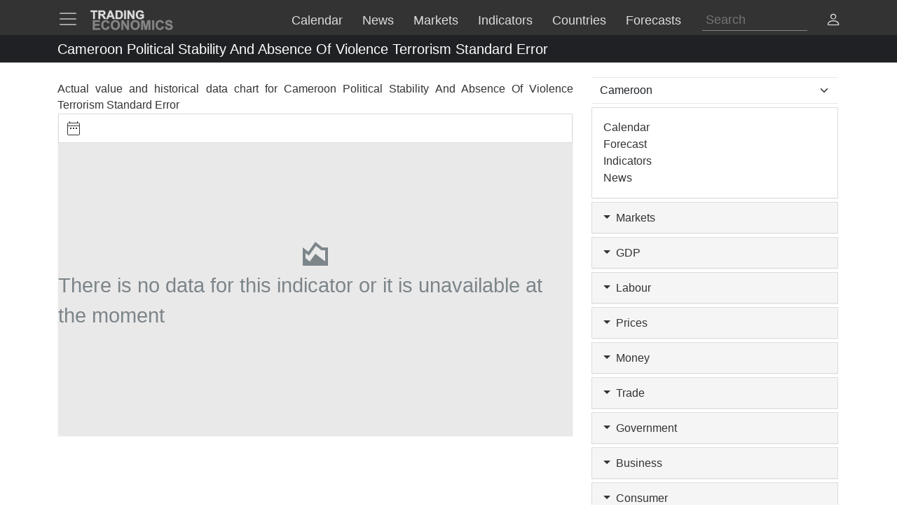

--- FILE ---
content_type: text/html; charset=utf-8
request_url: https://www.google.com/recaptcha/api2/aframe
body_size: 267
content:
<!DOCTYPE HTML><html><head><meta http-equiv="content-type" content="text/html; charset=UTF-8"></head><body><script nonce="OdBvcMt3DI3spvtPNIOF1w">/** Anti-fraud and anti-abuse applications only. See google.com/recaptcha */ try{var clients={'sodar':'https://pagead2.googlesyndication.com/pagead/sodar?'};window.addEventListener("message",function(a){try{if(a.source===window.parent){var b=JSON.parse(a.data);var c=clients[b['id']];if(c){var d=document.createElement('img');d.src=c+b['params']+'&rc='+(localStorage.getItem("rc::a")?sessionStorage.getItem("rc::b"):"");window.document.body.appendChild(d);sessionStorage.setItem("rc::e",parseInt(sessionStorage.getItem("rc::e")||0)+1);localStorage.setItem("rc::h",'1765420800259');}}}catch(b){}});window.parent.postMessage("_grecaptcha_ready", "*");}catch(b){}</script></body></html>

--- FILE ---
content_type: text/css
request_url: https://d2n2sd20z6hutz.cloudfront.net/stylesheet.min.css
body_size: 10006
content:
body{font-size:16px;padding-top:75px;font-family:"Helvetica Neue",Helvetica,Arial,sans-serif}h1{font-size:1.25em;margin-top:0;margin-bottom:10px}h2,h3,h4,h5{font-size:16px;margin-top:5px;margin-bottom:10px;color:#333;font-weight:normal;line-height:1.45em;text-align:justify}.title{color:#333;font-weight:bold}.title-indicator{color:#333;font-weight:bold;white-space:nowrap}.source-present{font-size:80%}.title-source{font-weight:normal;color:#6f747f;font-size:16px;line-height:1.3125em}.btn{border-radius:0}.btn-group-xs>.btn,.btn-xs{padding:1px 5px;font-size:12px;line-height:1.5;border-radius:0}a{color:#333;text-decoration:none}a:hover{color:#333}.label-default{background-color:#333}.chart-link{cursor:pointer}.navbar{background-color:#333 !important;margin-bottom:0}.navbar-brand{padding-top:10px;line-height:16px;height:30px}.navbar .navbar-nav{padding-top:10px}.navbar .navbar-nav>li>a{color:#ddd;font-size:1.2em}.navbar .navbar-nav>li>a:visited{color:#ddd}.navbar .navbar-nav>li>a:hover{color:#333;background-color:#fafafa}.navbar .navbar-expand-lg>li>a:hover{color:#333;background-color:#fff}.navbar-default .navbar-nav>.active>a,.navbar-default .navbar-nav>.active>a:focus,.navbar-default .navbar-nav>.active>a:hover,.navbar-default .navbar-nav>.active>a:visited{color:#333;background-color:#fff}.dropdown-menu>li:focus,.dropdown-menu>li:hover{color:#262626;text-decoration:none;background-color:#f5f5f5}.nav-subitem{padding-top:5px;padding-bottom:5px}.nav-subitem:hover{background-color:#fafafa}.nav-subitem>a{text-decoration:none}.dropdown:hover .dropdown-menu{display:block}.dropdown-menu .nav-subitem:hover{background-color:transparent}.navbar-toggle{padding:5px;border:0}.navbar-toggle .icon-bar{display:block;width:22px;height:2px;background-color:#fff;border-radius:1px;border:0}.navbar-columns{width:375px;padding:5px;padding-left:20px}.navbar-mobile-item{color:#ddd;font-size:17px;padding-left:5px;padding-right:5px}.navbar-mobile-item:hover{color:#ddd}.dropdown-header{text-align:left;padding-left:0}.logo-banner a{text-decoration:none !important}#logo-title{font-size:18px;color:#ddd;line-height:17px;font-weight:bold;text-decoration:none;padding-top:2px;vertical-align:bottom}#logo-subtitle{font-size:20px;padding-left:2px;line-height:16px;font-weight:bold;text-decoration:none;color:#858585;padding-top:0;vertical-align:bottom}.headlines-title{font-size:1.5em;font-weight:bold;text-decoration:none}.headlines-description{text-align:justify}.chartButton{text-decoration:none;padding-left:5px;padding-right:5px;background-color:#1965aa;color:#f0f0f0;border:1px solid #333;border-radius:10px;-moz-border-radius:10px;font-size:10px;font-weight:bold}.searchButton{text-decoration:none;padding-left:5px;padding-right:5px;background-color:#333;color:#f0f0f0;border:0;font-size:10px;font-weight:bold}.searchBox{width:120px;height:12px;background-color:#fff;text-align:left;color:#333;border:0;font-size:10px;font-weight:bold}.box{width:100%;padding:20px;border:thin solid #dedfde;background-color:#fafafa;text-align:justify;color:#333}.loader{border:3px solid #f3f3f3;-webkit-animation:spin 1s linear infinite;animation:spin 1s linear infinite;border-top:3px solid #555;border-radius:50%}.table th{background-color:#f5f5f5}th{text-align:left;font-weight:normal}.datatable{width:728px;font-size:12px;background-color:#fff;border:medium solid #fafafa;border-collapse:collapse;padding:0}.datatable-header{font-weight:bold;text-shadow:0 1px 0 #fff;letter-spacing:1px;background-color:#e7e7ef;white-space:nowrap;text-align:center}.datatable-header a{text-decoration:none}.datatable-group{font-weight:bold;text-shadow:0 1px 0 #fff;letter-spacing:1px;border-bottom-style:solid;border-bottom-color:#333;border-bottom-width:thin;text-align:center}.datatable-row{white-space:nowrap}.datatable-row-alternating{white-space:nowrap;background-color:#f2f2f2}.datatable-item-first{text-align:left;text-decoration:none}.datatable-item-first a{text-decoration:none}.datatable-item-first a:hover{text-decoration:underline}.datatable-item{text-align:center}.LeftSideMenu{text-align:left}.LeftSideMenuTopics{font-weight:bold;text-align:left}.LeftSideMenuLinks{text-decoration:none;white-space:nowrap;padding-left:5px}.LeftSideMenuLinks:hover{text-decoration:underline}.LeftSideMenuCategories{text-decoration:none;white-space:nowrap;padding-left:5px;font-weight:bold}.WorldEconomyTitles{font-size:16px;font-weight:bold;margin:0}.tickLink{float:left;margin:0 3px 0 0;font-weight:bold}.tickLink a{color:#00008b}.tickContent{float:left;margin:0 2px 0 4px;position:relative;font-weight:bold}.tickContent a{color:#00008b;text-decoration:none}.tickButton{float:left;cursor:pointer;cursor:hand;margin:1px;position:relative}.StaticHoverStyle{background-color:#1c5674}.MenuSelection{background-color:#1c5674;text-align:center}.DynamicStyleForMenu{background-color:#00008b;border-right:#fff thin solid;border-top:#fff thin solid;border-left:#fff thin solid;border-bottom:#fff thin solid}.DynamicHoverStyle{background-color:#fff}.StartPageSectionTitles{background-color:#fff}.article{line-height:18px;text-align:justify;background-color:#fafafa;border:thin solid #f3f3f3;padding:10px}.article-title{font-size:1.5em;font-weight:bold}.ArticlesPageTitles{font-weight:bold}input,select{font-family:sans-serif;background-color:#fff;border:1px solid #e3e2da;font-weight:400;color:#333}.whitespace{min-width:10px;min-height:10px}.EconomicsPageTitles{font-size:11px;font-weight:bold;color:#333;text-shadow:0 1px 0 #fff;letter-spacing:1px}.EconomicsPageSubTitles{font-weight:bold;line-height:18px}.EconomicsPageText{line-height:18px;text-align:justify;background-color:#f0f8ff;padding:0}.IndicatorDescription{line-height:18px;text-align:justify;background-color:#e7e7ef;padding:5px 5px 5px 10px;border:thick solid #fafafa}.one{padding-left:10px}.two{padding-left:10px}.calendar-box{padding:10px;background-color:#fafafa;text-align:justify;color:#333}.calendar-box-header{background-color:#fafafa;font-size:8px;padding:5px}#calendar{width:100%;line-height:18px}.calendarHeaderRow{font-size:8px;white-space:nowrap;line-height:10px;vertical-align:middle;text-shadow:0 1px 0 #fff}.dateRow{background-color:#d2dee8;font-size:9px;text-align:center;width:100%;text-shadow:0 1px 0 #fff;letter-spacing:1px;background:#eee !important;font-weight:bold}.calendarRow{background-color:#fff;white-space:nowrap}.calendarAlternativeRow{background-color:#fff}.calendar-item{text-align:center}.calendar-item-positive{color:#006400}.calendar-item-negative{color:#8b0000}.calendar-revised{cursor:pointer}.calendar-iso{color:#333}.calendar-event{color:#777;font-weight:bold}.calendar-date-1{color:#333}.calendar-date-2{color:#333;font-weight:bold}.calendar-date-3-{color:#9c3031;font-weight:bolder}.calendar-date-3{display:inline;padding:.2em .4em;font-size:85%;font-weight:700;line-height:1;color:#fff;text-align:center;white-space:nowrap;vertical-align:baseline;background-color:#9b3131}div.ui-tooltip{max-width:400px}.calendar-info{background-image:url("/images/questionmarks/info_gray2.gif");width:10px;height:10px;white-space:nowrap}.contactButton{text-decoration:none;padding-left:5px;padding-right:5px;background-color:#1965aa;color:#f0f0f0;border:1px solid #333;border-radius:10px;-moz-border-radius:10px;font-size:12px;font-weight:bold}.chart-type{cursor:pointer}.chart-loading{width:20px;height:20px;background:url(https://d3fy651gv2fhd3.cloudfront.net/images/progress-wheel.gif) no-repeat}.home-panel{padding:0}.home-headline{background-color:#fff;padding:16px;margin-bottom:10px}.home-news{background-color:#ddd;padding:10px;overflow:hidden;white-space:nowrap}.home-calendar{background-color:#efeff7;padding:10px;overflow:hidden;white-space:nowrap}.nav>li>a{padding:5px 10px}.navbar-alignment>li>a{padding:0 12px}.btn-group>.dropdown-menu>.dropdown-item{padding:0}.navbar-alignment>li>ul>.dropdown-item{border-top:1px solid #ddd;padding:3px 0}.navbar-alignment>li>ul>.dropdown-item a,.dropdown-menu>.dropdown-item a{padding:3px 20px;display:block}.navbar-alignment>li>.dropdown-menu{margin-top:5px}.market-positive-image{width:0;height:0;border-style:solid;border-width:0 7.5px 13px 7.5px;border-color:transparent transparent #8ecf61;background-position:0 0;display:inline-block}.market-negative-image{width:0;height:0;border-style:solid;border-width:13px 7.5px 0 7.5px;border-color:#ed3b3b transparent transparent;background-position:0 0;display:inline-block}.market-neutral-image{width:0;height:0;border-style:solid;border-width:7.5px 0 7.5px 13px;border-color:#fff #fff #fff;background-position:0 0;display:inline-block}.market-neutral-image-v2{width:0;height:0;border-style:solid;border-width:7.5px 0 7.5px 13px;border-color:rgba(237,59,59,0) #312c2c rgba(192,247,8,0);background-position:0 0;display:inline-block}.market-name{color:#fff;background-color:#333;padding:2px;padding-left:5px;padding-right:5px;text-transform:uppercase}.market-ticker{background-color:#058dc7;color:#fff;padding:2px;padding-left:5px;padding-right:5px;text-transform:uppercase}.market-price{font-weight:bold;padding-left:5px;padding:5px;font-size:105%;color:#333}.market-financials{color:#333;padding:2px;padding-left:5px;text-transform:uppercase}.market-stats-div{padding-bottom:5px}.market-stats-title{font-size:9px;text-transform:uppercase;color:#000;max-width:200px;overflow:hidden;white-space:nowrap}.market-stats-info{font-weight:bold;text-transform:uppercase;color:#333}.market-stats-value{font-weight:bold;text-transform:uppercase;color:#333;padding-left:5px}.market-stats-badge{background-color:#8ecf61;display:inline-block;min-width:10px;padding:3px 7px;font-size:13px;font-weight:700;line-height:1;color:#fff;text-align:center;white-space:nowrap;vertical-align:baseline;border-radius:10px}.market-header-name{border-bottom:1px solid #ccc}.market-header-name h1{display:inline-block;font-weight:bold}.market-header-name span{font-size:.8em;color:#333;margin-left:16px}.market-header-values{padding-top:5px}.market-header-value{display:inline-block}.market-header-value h2{font-size:1em}.market-header-value span{font-weight:700;font-size:1.3em}.market-panel2>div{display:inline-block}.financials-widget-item{padding:10px;border-bottom:1px solid #e6e6e6;position:relative;display:block}.financials-widget-item:hover{background-color:#f7f6f6;text-decoration:none;color:#333}.financials-widget-item:focus,.financials-widget-item:active,.financials-widget-item:visited{text-decoration:none;color:#333}.financials-widget-item:hover>.financials-widget-item-arrow{visibility:visible !important;opacity:1 !important;transition:opacity .5s linear}.financials-widget-item:last-child{border-bottom:0}.financials-widget-item span{font-size:1.4em;margin-top:8px;font-weight:700;padding-left:4px}.financials-widget-item-arrow{color:#676767}.markets2 thead tr th:first-child{padding-left:16px}.markets2 tbody tr td:first-child{padding-left:16px}.markets-switch{display:table;float:right}.nav-tabs>li.active>a,.nav-tabs>li.active>a:focus,.nav-tabs>li.active>a:hover{color:#333;cursor:default;background-color:#fff;border:0;border-bottom:2px solid #333}.iec-dd-origin{font-size:.7em;padding-left:5px;color:#9a9a9a}.typeahead,.tt-query,.tt-hint{width:200px;height:30px;padding:3px 12px;line-height:30px;-webkit-border-radius:3px;-moz-border-radius:3px;border-radius:3px;outline:0}.typeahead{background-color:#fff}.typeahead:focus{border:1px solid #0097cf}.tt-hint{color:#999}.tt-menu{width:422px;margin:12px 0;padding:3px 0;background-color:#fff;border:1px solid #ccc;border:1px solid rgba(0,0,0,.2);-webkit-border-radius:3px;-moz-border-radius:3px;border-radius:3px;-webkit-box-shadow:0 5px 10px rgba(0,0,0,.2);-moz-box-shadow:0 5px 10px rgba(0,0,0,.2);box-shadow:0 5px 10px rgba(0,0,0,.2)}.tt-suggestion{padding:3px 20px;font-size:13px;line-height:24px}.tt-suggestion:hover{cursor:pointer;color:#fff;background-color:#0097cf}.tt-suggestion.tt-cursor{color:#fff;background-color:#0097cf}.tt-suggestion p{margin:0}.hawk-header-typeahead-cnt{border-left:0;margin-left:0}.hawk-header-typeahead-cnt>input{font-size:16px;font-family:"Helvetica Neue",Helvetica,Arial,sans-serif}.hawk-inLabels--label{text-transform:uppercase}.cookie-disclaimer{background:#000;color:#fff;opacity:.8;width:100%;bottom:0;left:0;z-index:1;height:50px;position:fixed}.cookie-disclaimer .container{text-align:center;padding-top:10px;padding-bottom:10px}.cookie-disclaimer .cookie-close{float:right;padding:10px;cursor:pointer}.multimode-nav .visible-search-mode{position:absolute;transform:translateX(100%);margin-left:1000px}.multimode-nav[data-search-mode=true] li{display:none}.multimode-nav[data-search-mode=true] .visible-search-mode{position:relative !important;transform:translateX(0);display:block;transition:transform .3s ease;margin-left:0;margin-right:40px}.form-select{border:0;border-radius:0;border-bottom:1px #e7e7ef solid;border-top:1px #e7e7ef solid}.form-select:focus{box-shadow:none;border-bottom:1px #e7e7ef solid;border-top:1px #e7e7ef solid}.form-control{border:0;border-radius:0;border-bottom:1px #e7e7ef solid;border-top:1px #e7e7ef solid;margin-right:5px}.ui-pnotify.custom .ui-pnotify-container{background-color:#fafafa !important;border:none !important}.ui-pnotify.custom .ui-pnotify-title,.ui-pnotify.custom .ui-pnotify-text{color:#000 !important}.ui-pnotify-title{height:18px}.chart-figure{min-height:340px;text-align:center}.te-market-changes-spacing span{margin-left:2px;margin-right:2px}#searchIconMediumScreen{color:#fff;cursor:pointer}@media only screen and (max-width:320px){.chart-figure{min-height:100px}.chart{width:100px}.home-news,.home-calendar,.home-headline{margin:10px}.nav>li>a{padding:10px 10px}.title-notes{display:none}}@media only screen and (min-width:320px) and (max-width:449px){.market-header-value span{font-size:1.1em}.te-market-header{font-size:14px}}@media only screen and (min-width:320px) and (max-width:480px){.chart-figure{min-height:100px}.home-news,.home-calendar{margin:5px}.nav>li>a{padding:10px 10px}.title-notes{display:none}}@media(min-width:376px){.col_hide_xs{display:table-cell !important}}@media only screen and (min-width:480px) and (max-width:768px){.chart{width:470px}.nav>li>a{padding:10px 10px}.navbar-mobile-item{padding-right:20px}.title-notes{display:none}}@media only screen and (min-width:768px) and (max-width:1199px){.te-chart-nav>li>a{padding:5px 7px}}.nav-search-input-class{-webkit-appearance:none;outline:0;padding-left:5px;border:0;color:#333;background-color:transparent;width:150px}@media(max-width:992px){.te-chart.collapsing,.te-chart.collapse.show{position:inherit !important}}@media(max-width:1200px){.nav-search-input-class{width:100%}.typeahead-searchbox-glyphicon-wrapper{border-bottom:none !important}#thisIstheSearchBoxIdTag:focus{border-bottom:1px solid #858585}}.nav-searchbox-class,.nav-searchbox-class:visited,.nav-searchbox-class:hover,.nav-searchbox-class:active,.nav-searchbox-class:focus{background-color:transparent !important}.nav-searchbox-class{user-drag:none;user-select:none;-moz-user-select:none;-webkit-user-drag:none;-webkit-user-select:none;-ms-user-select:none;margin-top:-3px}.nav-search-input-class{color:#fff !important;-webkit-appearance:none;-webkit-border-radius:0}#dpSearch-resultCnt-tiny>li,#dpSearch-resultCnt>li{border-radius:0}#dpSearch-resultCnt-tiny>li.active,#dpSearch-resultCnt>li.active{background-color:#ddd;border-color:#ddd}.dpTaResult{padding-left:20px}.dpTaResult a{display:block;padding:3px}.dpTaResult a:first-child{margin-top:0}.dpTaResult :first-child{padding-top:5px;border-top:0}.dpTaResult :last-child{border-bottom:0;padding-bottom:5px}.dpTaResult li{padding-top:5px;padding-bottom:5px;border-left:0;border-right:0}.dpTaResult a:last-child{margin-bottom:0}#dpSearch-resultCnt .list-group-item:hover{background-color:#e8e8e8}.typeahead-searchbox-glyphicon-wrapper{border-bottom:1px solid #858585}.nav-search-glyphicon-class{cursor:pointer;color:#858585}@media(max-width:991px){.typeahead-searchbox-glyphicon-wrapper{border-bottom:1px solid transparent}.typeahead-searchbox-glyphicon-wrapper.is-wide-open{border-bottom:1px solid #858585}}.typeahead-wrapper{width:100%;border-top-color:#fff;display:block;padding:0;border:0;margin-top:5px !important}.te-loading{width:20px;height:20px;background:url(https://d3fy651gv2fhd3.cloudfront.net/images/progress-wheel.gif) no-repeat}input[type=number]::-webkit-inner-spin-button,input[type=number]::-webkit-outer-spin-button{opacity:1}.arrow-expectation-falling{color:#d50000}.arrow-expectation-rising{color:#4caf50}.expectation-falling{background-color:#d50000}.expectation-rising{background-color:#4caf50}.expectation-unchanged{background-color:#e0e0e0}.estimates-inactive-option{opacity:.2}.estimates-active-option{cursor:pointer}.stats-table-estimates-value{border-bottom:0 !important;text-align:-webkit-center}.estimates-star{-webkit-mask:url(https://d3fy651gv2fhd3.cloudfront.net/css/images/star.svg) no-repeat 100% 100%;mask:url(https://d3fy651gv2fhd3.cloudfront.net/css/images/star.svg) no-repeat 100% 100%;-webkit-mask-size:cover !important;mask-size:cover !important;display:inherit;height:16px;width:16px;background-color:#fff}.table-estimates-score{text-align:right}.table-estimates-value{text-align:right}.about-title{line-height:3.2em}.about-text{text-align:justify}input#estimateValueId+span{display:none}input#estimateValueId:focus+span{display:inline}.stats-badge{padding:3px 3px;margin-right:4px;margin-left:13px;background-color:#fff;border-radius:5px;color:#222;font-size:inherit;font-weight:inherit}.est-bge,.estimates-badge{padding:3px 4px;margin-right:0;background-color:#333;border-radius:2px}.style-handler-estimation-input{border-bottom:1px solid #ccc;border-top:1px solid #e7e7e7;box-shadow:none}.style-handler-estimation-input:focus{border-color:#66afe9;outline:0;-webkit-box-shadow:none;box-shadow:none}.nav-tabs>li.estimates.active>a,.nav-tabs>li.estimates.active>a:focus,.nav-tabs>li.estimates.active>a:hover{color:#555;cursor:default;background-color:#fafafa;border:1px solid #ddd;border-bottom-color:transparent}.checkmark{display:-webkit-inline-box}.checkmark.draw:after{animation-duration:400ms;animation-timing-function:ease;animation-name:checkmark;transform:scaleX(-1) rotate(135deg)}.checkmark:after{opacity:1;height:2em;width:1em;transform-origin:left top;border-right:2px solid #5cb85c;border-top:2px solid #5cb85c;content:'';position:absolute}@keyframes checkmark{0%{height:0;width:0;opacity:1}20%{height:0;width:.5em;opacity:1}40%{height:1em;width:1em;opacity:1}100%{height:2em;width:1em;opacity:1}}code,kbd,pre,.img-rounded,.img-thumbnail,.img-circle,.form-select,.btn,.btn-link,.dropdown-menu,.list-group-item,.input-group-addon,.input-group-btn,.nav-tabs a,.nav-pills a,.navbar,.navbar-toggle,.icon-bar,.breadcrumb,.pagination,.pager *,.label,.badge,.jumbotron,.thumbnail,.alert,.progress,.card,.well,.modal-content,.tooltip-inner,.popover,.popover-title,.carousel-indicators li{border-radius:0 !important}.dropdown-menu{margin:0 0 0 -1px;padding:0;--bs-dropdown-link-active-bg:#ddd;--bs-dropdown-link-hover-bg:var(--bs-tertiary-bg)}.te-c-selected,.te-c-selected a{font-weight:bold !important}.te-c-option{cursor:pointer}.te-c-option>a:hover{text-decoration:none}.te-c-more-countries{text-align:-webkit-center;padding:10px;border-top:1px solid #ddd}.te-c-groups-parent{display:table;width:100%;table-layout:fixed}.te-c-groups-parent span{display:table-cell;text-align:center}.te-c-groups-parent span:hover{font-weight:bold}.te-c-group-selected>a{font-weight:bold}.title-notes{color:#fff;float:right !important}.pagetabs{position:fixed;top:90px;right:0;left:0;z-index:100;width:100%;background-color:#f5f5f5;border-bottom:1px solid #cfcfcf}.pagetabs .nav-tabs>li>a{border:0;margin-right:0;padding:10px 10px;outline:0}.pagetabs .nav-tabs>li>a:hover{color:#333 !important}.pagetabs .nav-tabs>li.active>a,.pagetabs .nav-tabs>li.active>a:focus,.pagetabs .nav-tabs>li.active>a:hover,.pagetabs .nav-tabs>li>a.active,.pagetabs .nav-tabs>li>a.active:focus,.pagetabs .nav-tabs>li>a.active:hover{border-bottom:solid 1px #fff;border-right:solid 1px #ddd;border-left:solid 1px #ddd}.pagetabs .nav-tabs>li.active>a.expand-panel-open{border-bottom:0}.pagetabs .nav li a.show-expand-panel,.pagetabs .nav li a.show-expand-panel:focus,.pagetabs .nav li a.show-expand-panel:hover{background-color:#fff}.pagetabs .nav li a.expanding-panel{border-bottom:solid 1px #fbfbfb;border-right:solid 1px #ddd;border-left:solid 1px #ddd}.nav-h-scroll{white-space:nowrap;overflow-x:auto;overflow-y:hidden;-webkit-overflow-scrolling:touch;-ms-overflow-style:-ms-autohiding-scrollbar}.nav-h-scroll::-webkit-scrollbar{display:none}.nav-h-scroll>li{display:inline-block;float:none}.ui-pnotify{top:36px;right:36px;position:absolute;height:auto;z-index:2}body>.ui-pnotify{position:fixed;z-index:100040}.ui-pnotify-modal-overlay{background-color:rgba(0,0,0,.4);top:0;left:0;position:absolute;height:100%;width:100%;z-index:1}body>.ui-pnotify-modal-overlay{position:fixed;z-index:100039}.ui-pnotify.ui-pnotify-in{display:block !important}.ui-pnotify.ui-pnotify-move{transition:left .5s ease,top .5s ease,right .5s ease,bottom .5s ease}.ui-pnotify.ui-pnotify-fade-slow{transition:opacity .4s linear;opacity:0}.ui-pnotify.ui-pnotify-fade-slow.ui-pnotify.ui-pnotify-move{transition:opacity .4s linear,left .5s ease,top .5s ease,right .5s ease,bottom .5s ease}.ui-pnotify.ui-pnotify-fade-normal{transition:opacity .25s linear;opacity:0}.ui-pnotify.ui-pnotify-fade-normal.ui-pnotify.ui-pnotify-move{transition:opacity .25s linear,left .5s ease,top .5s ease,right .5s ease,bottom .5s ease}.ui-pnotify.ui-pnotify-fade-fast{transition:opacity .1s linear;opacity:0}.ui-pnotify.ui-pnotify-fade-fast.ui-pnotify.ui-pnotify-move{transition:opacity .1s linear,left .5s ease,top .5s ease,right .5s ease,bottom .5s ease}.ui-pnotify.ui-pnotify-fade-in{opacity:1}.ui-pnotify .ui-pnotify-shadow{-webkit-box-shadow:0 6px 28px 0 rgba(0,0,0,.1);-moz-box-shadow:0 6px 28px 0 rgba(0,0,0,.1);box-shadow:0 6px 28px 0 rgba(0,0,0,.1)}.ui-pnotify-container{background-position:0 0;padding:.8em;height:100%;margin:0}.ui-pnotify-container:after{content:" ";visibility:hidden;display:block;height:0;clear:both}.ui-pnotify-container.ui-pnotify-sharp{-webkit-border-radius:0;-moz-border-radius:0;border-radius:0}.ui-pnotify-title{display:block;margin-bottom:.4em;margin-top:0}.ui-pnotify-text{display:block}.ui-pnotify-icon,.ui-pnotify-icon span{display:block;float:left;margin-right:.2em}.ui-pnotify.stack-bottomleft,.ui-pnotify.stack-topleft{left:25px;right:auto}.ui-pnotify.stack-bottomleft,.ui-pnotify.stack-bottomright{bottom:25px;top:auto}.ui-pnotify.stack-modal{left:50%;right:auto;margin-left:-150px}.brighttheme{-webkit-border-radius:0;-moz-border-radius:0;border-radius:0}.brighttheme.ui-pnotify-container{padding:18px}.brighttheme .ui-pnotify-title{margin-bottom:12px}.brighttheme-notice{background-color:#ffffa2;border:0 solid #ff0;color:#4f4f00}.brighttheme-info{background-color:#8fcedd;border:0 solid #0286a5;color:#012831}.brighttheme-success{background-color:#aff29a;border:0 solid #35db00;color:#104300}.brighttheme-error{background-color:#ffaba2;background-image:repeating-linear-gradient(135deg,transparent,transparent 35px,rgba(255,255,255,.3) 35px,rgba(255,255,255,.3) 70px);border:0 solid #ff1800;color:#4f0800}.brighttheme-icon-closer,.brighttheme-icon-info,.brighttheme-icon-notice,.brighttheme-icon-sticker,.brighttheme-icon-success{position:relative;width:16px;height:16px;font-size:12px;font-weight:700;line-height:16px;font-family:"Courier New",Courier,monospace;border-radius:50%}.brighttheme-icon-closer:after,.brighttheme-icon-info:after,.brighttheme-icon-notice:after,.brighttheme-icon-sticker:after,.brighttheme-icon-success:after{position:absolute;top:0;left:4px}.brighttheme-icon-notice{background-color:#2e2e00;color:#ffffa2;margin-top:2px}.brighttheme-icon-notice:after{content:"!"}.brighttheme-icon-info{background-color:#012831;color:#8fcedd;margin-top:2px}.brighttheme-icon-info:after{content:"i"}.brighttheme-icon-success{background-color:#104300;color:#aff29a;margin-top:2px}.brighttheme-icon-success:after{content:"✓"}.brighttheme-icon-error{position:relative;width:0;height:0;border-left:8px solid transparent;border-right:8px solid transparent;border-bottom:16px solid #2e0400;font-size:0;line-height:0;color:#ffaba2;margin-top:1px}.brighttheme-icon-error:after{position:absolute;top:1px;left:-4px;font-size:12px;font-weight:700;line-height:16px;font-family:"Courier New",Courier,monospace;content:"!"}.brighttheme-icon-closer,.brighttheme-icon-sticker{display:inline-block}.brighttheme-icon-closer:after{top:-4px;content:"✕"}.brighttheme-icon-sticker:after{top:-5px;content:"𝆺𝅥";-moz-transform:rotate(-90deg);-webkit-transform:rotate(-90deg);-o-transform:rotate(-90deg);-ms-transform:rotate(-90deg);transform:rotate(-90deg)}.brighttheme-icon-sticker.brighttheme-icon-stuck:after{-moz-transform:rotate(180deg);-webkit-transform:rotate(180deg);-o-transform:rotate(180deg);-ms-transform:rotate(180deg);transform:rotate(180deg)}.brighttheme .ui-pnotify-action-bar{padding-top:12px}.brighttheme .ui-pnotify-action-bar input,.brighttheme .ui-pnotify-action-bar textarea{display:block;width:100%;margin-bottom:12px !important}.brighttheme .ui-pnotify-action-button{text-transform:uppercase;font-weight:700;padding:4px 8px;border:0;background:0}.brighttheme .ui-pnotify-action-button.btn-primary{border:0;border-radius:0}.brighttheme-notice .ui-pnotify-action-button.btn-primary{background-color:#ff0;color:#4f4f00}.brighttheme-info .ui-pnotify-action-button.btn-primary{background-color:#0286a5;color:#012831}.brighttheme-success .ui-pnotify-action-button.btn-primary{background-color:#35db00;color:#104300}.brighttheme-error .ui-pnotify-action-button.btn-primary{background-color:#ff1800;color:#4f0800}.ui-pnotify-closer,.ui-pnotify-sticker{float:right;margin-left:.2em}.ui-pnotify-container{position:relative;left:0}#thisIstheSearchResultsIdTag{left:0}#dpSearch-resultCnt>li>a:hover{text-decoration:underline}#searchUrlResults:hover{text-decoration:underline}#thisIstheSearchResultsIdTag>li:hover{background-color:transparent}.form-switch .form-check-input{width:3em !important;height:1.5em !important;background-image:url("data:image/svg+xml,%3csvg xmlns='http://www.w3.org/2000/svg' viewBox='-4 -4 8 8'%3e%3ccircle r='3.5' fill='rgba%280, 0, 0, 0.75%29'/%3e%3c/svg%3e")}.form-switch .form-check-input:checked{background-image:url("data:image/svg+xml,%3csvg xmlns='http://www.w3.org/2000/svg' viewBox='-4 -4 8 8'%3e%3ccircle r='3.5' fill='%23fff'/%3e%3c/svg%3e")}@media(max-width:480px){.ui-pnotify-mobile-able.ui-pnotify{position:fixed;top:0;right:0;left:0;width:auto !important;font-size:1.2em;-webkit-font-smoothing:antialiased;-moz-font-smoothing:antialiased;-ms-font-smoothing:antialiased;font-smoothing:antialiased}.ui-pnotify-mobile-able.ui-pnotify .ui-pnotify-shadow{-webkit-box-shadow:none;-moz-box-shadow:none;box-shadow:none;border-bottom-width:5px}.ui-pnotify-mobile-able .ui-pnotify-container{-webkit-border-radius:0;-moz-border-radius:0;border-radius:0}.ui-pnotify-mobile-able.ui-pnotify.stack-bottomleft,.ui-pnotify-mobile-able.ui-pnotify.stack-topleft{left:0;right:0}.ui-pnotify-mobile-able.ui-pnotify.stack-bottomleft,.ui-pnotify-mobile-able.ui-pnotify.stack-bottomright{left:0;right:0;bottom:0;top:auto}.ui-pnotify-mobile-able.ui-pnotify.stack-bottomleft .ui-pnotify-shadow,.ui-pnotify-mobile-able.ui-pnotify.stack-bottomright .ui-pnotify-shadow{border-top-width:5px;border-bottom-width:1px}}.glyphicon{min-width:16px}.caret{min-width:8px}.table-responsive{border:0}@media only screen and (max-width:767px){.table-responsive{border:0;overflow:auto}.table-responsive>.table>tbody>tr>td,.table-responsive>.table>tbody>tr>th,.table-responsive>.table>tfoot>tr>td,.table-responsive>.table>tfoot>tr>th,.table-responsive>.table>thead>tr>td,.table-responsive>.table>thead>tr>th{white-space:nowrap}.col-md-9{padding-right:10px;padding-left:10px}h2{padding-right:5px;padding-left:5px}.pagetabs{margin-left:-16px;width:105%}.nav>li>a{padding-left:6px;padding-right:6px}}.te-value-negative{color:darkred}#market-widget>.tab-content>.tab-pane>.table>:not(caption)>*>*{padding:5px}@media only screen and (max-device-width:1024px) and (min-device-width:765px){.container{padding-left:5px;padding-right:5px}}.table-hover{margin-bottom:0}.table-hover a:hover{text-decoration:underline}.list-group-item{padding:10px 16px}.list-group-item a:hover{text-decoration:underline}.thumbnail{display:block;padding:16px;margin-bottom:20px;background-color:#fff;border:1px solid #ddd;transition:border .2s ease-in-out}.table-condensed>tbody>tr>td{padding:5px}.th{font-weight:normal}#market-widget{text-decoration:none;padding:5px 16px 5px 16px}.more-link{text-align:left;border-bottom:0;padding-top:10px !important}#matrix{text-decoration:none}.card{margin-bottom:20px;background-color:#fff;border-radius:0;box-shadow:0 1px 1px rgba(0,0,0,.05)}.tab-pane .card{margin-bottom:0}.table-heatmap{margin-bottom:0}.card-default{border-color:#ddd}.card-body{padding:16px}.market-positive-image{width:0;height:0;border-style:solid;border-width:0 7.5px 13px 7.5px;border-color:transparent transparent #8ecf61;background-position:0 0;display:inline-block}.market-negative-image{width:0;height:0;border-style:solid;border-width:13px 7.5px 0 7.5px;border-color:#ed3b3b transparent transparent;background-position:0 0;display:inline-block}.calendar-item-positive{color:#006400}.calendar-item-negative{color:#8b0000}.btn{border-radius:0}.btn-primary{color:#fff;background-color:#337ab7;border-color:#2e6da4}.glyphicon{min-width:16px}.glyphicon{position:relative;top:1px;display:inline-block;font-family:'Glyphicons Halflings';font-style:normal;font-weight:400;line-height:1}.glyphicon-dashboard:before{background-image:url('../icons/Icons_Actions/schedule.svg')}.glyphicon-plus:before{background-image:url('../icons/Icons_content/add.svg')}.nav-tabs>li>a:hover{border-color:#eee #eee #ddd}.nav>li>a:focus,.nav>li>a:hover{text-decoration:none;background-color:#ddd}.btn:hover{text-decoration:none}.more-indicators-space-item{display:inline-block;margin:1px 0}.news-fix{position:relative;top:55px}.table-lastchild{border-bottom:0}.input-group-text{background-color:#eee}.row .list-group-item{border:1px solid #ddd}#UpdatePanelChart .bi{-webkit-text-stroke:.6px;font-size:16px}#thisIstheSearchResultsIdTag{-webkit-box-shadow:0 6px 12px rgba(0,0,0,.175)}#dpSearch-resultCnt li{border-bottom:1px solid #ddd}#dpSearch-resultCnt li:last-child{border-bottom:0}#comtradeUl li{padding:7px}#comtradeUl li a{padding:10px}#comtradeUl .active{padding:10px;border-bottom:2px solid black}#comtradeUl>li>a:focus,#comtradeUl>li>a:hover{background-color:transparent}.footer-spacer{padding:4px}.footer-spacer-head{padding:30px 4px 4px 4px}@media only screen and (max-width:768px){.footer-icons{display:flex;margin-left:50%}.footer-icons a{padding:0 12px 8px 0}}.footer-twitter{width:50px;height:50px}.footer-github{width:40px;height:40px}.te-footer{background-color:#333;color:#fff}.footerHeader{font-weight:bold;border-bottom:solid 1px #ddd;margin-bottom:5px}.footer-spacer-head{padding:30px 4px 4px 4px}.footer-appstore{display:inline-block;overflow:hidden;background-size:contain}.footer-playstore{width:135px}.footer-spacer{padding:4px}.footer-twitter,.footer-github{width:40px;height:40px}.footerItems:visited{color:#fff}.footerItems{color:#e7e7ef;text-decoration:none;display:inline-block;margin:1px 0}.footerItems:hover{color:#fff;text-decoration:none}.footer-copyright{font-size:.6em;color:#777}.footer-languages{color:#bbb !important;text-decoration:none;display:inline-block;margin:1px 0}.footer-languages:hover{color:#fff !important}.footer-languages:visited{color:#bbb}.PriceLevelAlertsList .bi{cursor:pointer}.navbar-toggler{border:0}.navbar-toggler:focus{box-shadow:none}.navbar-toggler-icon{color:#ddd}h3.popover-header{margin:0;border-radius:0}.btn-info{color:#fff;background-color:#5bc0de;border-color:#46b8da}.btn.active{color:#333;background-color:#e6e6e6;border-color:#adadad}.btn-check:checked+.btn,.btn.active,.btn.show,.btn:first-child:active,:not(.btn-check)+.btn:active{color:#333;background-color:#e6e6e6;border-color:#adadad}.modal{--bs-modal-width:650px}.nav-link{color:black;transition:none !important}.nav{--bs-nav-link-padding-y:.3rem}.nav-tabs .nav-link:focus,.nav-tabs .nav-link:hover{isolation:isolate;border-color:var(--bs-nav-tabs-link-hover-border-color);color:#000}.nav-tabs .nav-item.show .nav-link,.nav-tabs .nav-link.active{color:#333;border-color:transparent;border-bottom:2px solid black}.nav-tabs .nav-link:hover{color:#333}.bi-list-ul{font-size:23px;-webkit-text-stroke:medium}.bi-plus-lg{-webkit-text-stroke:1.5px;color:black}.bi-pencil{-webkit-text-stroke:1px}.bi-chrvron-up{-webkit-text-stroke:1.5px}.bi-x-lg{-webkit-text-stroke:1.5px;font-size:16px}.bi-check-lg{-webkit-text-stroke:1.5px;font-size:20px}.bi-x-lg{color:#ddd}.bi-clock{-webkit-text-stroke:.7px}.bi-arrow-down-short,.bi-arrow-up-short{font-size:23px;-webkit-text-stroke:.7px}.btn-outline-secondary{color:#333;background-color:#fff;border-color:#ccc;--bs-btn-hover-bg:#e6e6e6;--bs-btn-hover-border-color:#bebebe;outline:0}.btn-outline-secondary:hover{color:#333;background-color:#e6e6e6;border-color:#adadad}.btn-success{color:#fff;background-color:#5cb85c;border-color:#4cae4c}.btn-group-sm>.btn,.btn-sm{padding:5px 10px}.badge{text-decoration:none}.bi-card-text{font-size:22px;color:#ddd}.badge-notification-list-empty{background-color:#777}.badge-notification-type{color:#222;border-radius:.375rem !important;margin-left:7px}.badge-notification-list-full{background-color:cornflowerblue}.badge-notification-list{left:-1px;padding:3px 6px;top:-4px !important;border-radius:.375rem !important}.notificationlist-header{display:flex;align-items:center;justify-content:space-between}.notificationlist-header-title{display:flex;align-items:center}.notificationlist-header-title a{padding:0;font-size:16px}.notificationlist-footer{display:flex;align-items:center;justify-content:right}.notifications-clean-all{text-align:right;margin-right:18px;cursor:pointer}.notificationList-first-title{display:flex;justify-content:space-between;align-items:center}#notification-new{display:none}.notification-list{right:0;padding:16px;overflow-y:auto;max-height:80vh !important;height:fit-content !important;background-color:#fff !important;top:50px !important;border:var(--bs-offcanvas-border-width) solid var(--bs-offcanvas-border-color)}.notification-list p{font-size:14px;margin:0}.notificationlist-footer p{font-size:12px;color:#333}.empty-notificationlist-content{padding:20px;display:flex;justify-content:center;align-items:center;flex-direction:column}.empty-notificationlist-content .bi-bell-slash-fill{font-size:60px;color:#777}.te-stream-country:hover{background-color:#286090;color:#fff}.notificationlist-more{margin-top:10px;cursor:pointer}.notificationlist-more-div{display:flex;justify-content:flex-start}.card-group .card+.card{margin-top:5px}.offcanvas-top{transform:scaleY(0) !important;transform-origin:top !important;opacity:0;transition:opacity .25s linear,transform .25s ease-in-out !important}.offcanvas.show:not(.hiding),.offcanvas.showing{transform:none !important;opacity:1}.offcanvas-top:empty{pointer-events:none;opacity:0}@media(max-width:576px){.container-sm{max-width:100%}}.accordion{margin-bottom:20px}.accordion-item{margin-bottom:0;border-radius:0 !important;background-color:#fff;border-color:transparent;box-shadow:0 1px 1px rgba(0,0,0,.05)}.accordion-header{margin-top:0;border-bottom:0;color:#333;background-color:#f5f5f5;border:1px solid #ddd;padding:10px 16px;border-top-left-radius:3px;border-top-right-radius:3px}.accordion-button{margin-top:0;margin-bottom:0;padding:0;font-size:16px;color:inherit;background-color:inherit}.accordion-button::after{display:none}.accordion-button:hover{text-decoration:underline}.accordion-button:focus{box-shadow:none}.accordion-button:not(.collapsed){color:inherit;background-color:transparent;box-shadow:none}.accordion-body{border:1px solid #ddd;padding:16px}.accordion-body a:hover{text-decoration:underline}.card-body a:hover{text-decoration:underline}.collapse.show{display:block;visibility:visible}#trading_chart .card{--bs-card-border-width:0}.news-link:hover{text-decoration:underline}.WBlistgroup{padding-left:0}.WBlistgroup a:hover{text-decoration:underline}#matrix thead{border-bottom:1px solid #000}#map_canvas{display:flex;align-items:center;justify-content:center}.darkmode-toggle-container{color:#fff;width:40%;margin-left:3px;margin-top:-5px;padding:8px 0 12px 0}@media(max-width:991px){.darkmode-toggle-container{width:150px;margin-left:-25px}}.darkmode-form-switch{margin-left:5px}.form-switch{padding-left:2.5em}.form-check{min-height:1.35rem}@media only screen and (max-device-width:768px){.pagetabs{padding-left:10px}}.navbar-te-link{text-decoration:underline}.nav-subitem:hover{text-decoration:underline !important}.nav-row-countries{margin:5px;min-width:200px}.nav-entry-link-group li{list-style:none}.nav-entry-link-group{height:100%;margin-right:-10px}.nav-entry-link{font-size:18px;color:#ddd;padding:8px 14px 7px 14px;white-space:nowrap}.nav-entry-link:hover{color:#222;background-color:#f2f2f2}.nav-options{margin-right:-16px;margin-bottom:-4px}.navbar-toggler{padding-left:0}.navbar-brand svg{height:33px}.navbar-nav-scroll{overflow-x:hidden}.nav-options>div{margin-right:16px}.userOptionsMenu{margin-right:10px;margin-left:10px !important;width:20px}.userOptionsMenu>ul{margin-bottom:0;padding:0}.userOptionsMenu>ul>a{font-size:1.25em;color:#fff;padding:7px}#dpSearch-resultCnt-tiny li{border-bottom:1px solid #ddd}.search-li{font-size:18px;margin-right:0 !important}#mainHeader,#searchMobileHeader,.logo-banner{width:100%}.nav-item{padding-top:0;padding-bottom:0}.nav-item>a{text-decoration:none}.fixed-top .navbar-collapse{max-height:800px}.navbar-mobile-item{color:#ddd}.navbar-mobile-close-search{margin-top:4px}.nav-searchbox-class{margin-top:0}.navbar-search-1{position:fixed;width:100vw;top:42px;display:block;padding:0;border:0;margin-left:-7px}.navbar-search-2{font-size:1.1em;border:0;color:#333;border-bottom:1px solid #858585;background-color:transparent}.navbar-header-search{display:none;height:40px}.navbar-header,.navbar-nav>li{float:none}.navbar-toggle{display:block}.fixed-top{top:0;border-width:0 0 1px}.navbar-nav>li>a{padding-top:10px;padding-bottom:10px}.collapse.in{display:block !important}.navbar{border:0;min-height:50px;height:50px}#logo-title{font-size:14px;line-height:11px;color:#ddd}#logo-subtitle{font-size:17px;line-height:14px;padding-left:1px;color:#858585}.navbar-brand{padding-top:4px}.container-fluid>.navbar-collapse,.container-fluid>.navbar-header{margin-bottom:0;margin-left:-5px}.navbar-collapse{border-top:1px solid transparent;box-shadow:inset 0 1px 0 rgba(255,255,255,.1)}.container>.navbar-collapse{border-top:0;box-shadow:none}#accordionNavbar{padding:0;background-color:#000;color:#fff;width:100%}.navmenu-mobile-item{padding:16px 30px}.offcanvas{background-color:#222;max-width:325px}.offcanvas-body{border-top:1px solid #333;padding-top:0;overflow-y:hidden}#tesidemenu .btn-close{filter:invert(1)}#accordionNavbar .accordion-header{background:#222;border:0;padding:0 !important;color:#fff}#accordionNavbar .accordion-header a{color:#fff;font-size:18px}#accordionNavbar .accordion-header button{color:#fff;font-size:18px;text-decoration:none}#accordionNavbar .accordion-item{background:#000;border:0;border-bottom:1px solid #333}.navmobile-link nav-link{color:#fff;margin-left:30px;font-size:16px !important}.mobile-accordion-body{background-color:#333;border:0;padding:0}.navbarMobile{background-color:transparent;padding-top:0 !important}.navbarMobile li{border-bottom:1px solid #222}.navbarMobile li a{padding-left:45px;font-size:14.5px !important}.bi-person{color:#ddd}.bi-person,.bi-person-fill{font-size:1.4em}.bi-person-fill-logged-in{color:greenyellow}.bi-search{cursor:pointer}.typeahead-searchbox-glyphicon-wrapper{border-bottom:1px solid #858585 !important}#thisIstheSearchResultsIdTag,#thisIstheTinySearchResultsIdTag{left:0;width:100%}#accordionNavbar .accordion-header a:hover:not(:focus),#accordionNavbar .accordion-header button:hover:not(:focus){text-decoration:none;color:#000}#accordionNavbar .accordion-header .nav-link:hover:not(:focus),#accordionNavbar .accordion-header .navmenu-mobile-item:hover:not(:focus){background-color:#fff}.list-group-user{--bs-list-group-color:#f2f2f2;font-size:16px;--bs-list-group-bg:none;padding:11px 0;border-radius:0;border-top:1px solid #bebebe}.user-offcanvas-body>:first-child{border-top:0}.list-group-user a{color:#f2f2f2}.list-group-user a:hover{opacity:80%}.user-item{border:none !important}.user-item:hover{background-color:#fff !important}.offcanvas-title{color:#f2f2f2}#offcanvasGuest{background-color:#fff}#offcanvasGuest *{color:#222}#offcanvasGuest .btn-close{filter:invert(0)}#offcanvasGuest .offcanvas-body{border-top:1px solid #bebebe}#offcanvasGuest .offcanvas-title{padding-left:16px}.te-content{margin-top:10px;margin-bottom:30px}.te-ad{background-color:#f5f5f5;border:thin solid #ddd;width:100%;height:100%;text-align:left;padding:20px;color:#333}.te-ad-top-spacing{margin:20px 0 0 0}.te-ad-link{color:#333;text-decoration:underline}.te-ad-text{padding:10px 0 10px 0}.te-ad-text-list{margin:16px 0 5px 0}.te-ad-text-list>div{padding:0}.te-ad-h2{font-size:24px;line-height:22px;font-weight:700}.te-ad-h1{font-size:11px;padding-bottom:0}.card-footer-top-border{border-top:0}@media(max-width:500px){.te-content{margin-bottom:7px;margin-top:0}}@media(max-height:1200px){.user-offcanvas-body{overflow-y:auto}.navmenu-mobile-item{padding:12px 30px}#accordionNavbar .accordion-header a,#accordionNavbar .accordion-header button{font-size:18px}}@media(max-width:1200px){#thisIstheSearchBoxIdTag{max-width:520px !important}}@media(max-width:1800px){.member-div,.member-div.show,.multi-column,.multi-column.show{right:0 !important;left:auto}}@media(max-width:768px){.navbar-mobile-item{padding:0}.dropdown-notification-list{margin-left:10px}.notificationlist-header-title{flex-direction:column-reverse;align-items:flex-start;max-width:90%}.badge-notification-type{margin-left:0}.notificationlist-header{margin-bottom:5px}.ui-pnotify-text{font-size:14px}}@media(max-width:994px){.userOptionsMenu{margin-left:16px !important}.nav-options{margin-right:0}}@media only screen and (min-width:768px) and (max-width:991px){.dropdown-notification-list{margin-left:-20px !important;margin-top:-2px}.userOptionsMenu{margin-left:-8px !important}}@media(max-width:475px){.nav-options{margin-right:5px}.nav-options>div{margin-right:0}#pagemenutabs{margin-bottom:calc(-1 * var(--bs-nav-tabs-border-width))}}@media(max-width:1399px){.notification-list{max-width:100vw !important}}@media(min-width:1400px){.notification-list{max-width:1300px !important}}body.logo-banner{text-decoration:none}@media(max-width:767px){.dpTaResult{padding:0}.navbar-search-1{margin-left:0}.btn-tab-close{display:none}}@media(min-width:400px){.d-custom-xs-md-table-cell{display:table-cell !important}}.list-group-tab{background-color:#f2f2f2;font-weight:bold;padding:0 20px;margin:0}.list-group-tab p{padding:0;margin:0}.list-group-first-tab{display:flex;justify-content:space-between}.countdown-event{padding:.2em 1.3em;text-align:center;white-space:nowrap;vertical-align:baseline}.widget-link{border:0;padding:0 !important}.plus-sign-widget{padding-top:5px;display:flex;justify-content:right}.plus-sign-widget>a{padding:2px 8px;background-color:#f2f2f2}.bi-plus-square-fill{font-size:13px;padding-right:6px}.fed-map-category-tree{list-style-type:none;padding-left:20px}.fed-map-category-tree .fed-map-nested{display:none}.fed-map-category-tree .fed-map-nested.active{display:block}.fed-map-category-toggle{font-size:16px;line-height:1.6em}.fed-map-category-tree .fed-map-category-toggle::before{display:inline-block;margin-right:7px}.fed-map-series-item{padding-left:20px;line-height:1.6em}.fed-map-series-item:hover{text-decoration:underline}.fed-map-tree-no-padding{padding-left:0}.fed-map-category-toggle .bi,.fed-map-series-item .bi{font-size:18px;margin-right:3px}.table-striped>tbody>tr:nth-of-type(odd)>*{--bs-table-accent-bg:transparent;color:var(--bs-table-striped-color)}.table-striped>tbody>tr:nth-of-type(even)>*{--bs-table-accent-bg:var(--bs-table-striped-bg);color:var(--bs-table-striped-color)}


--- FILE ---
content_type: application/javascript
request_url: https://d2wzsg5ocyioop.cloudfront.net/prebid.production.js
body_size: 6251
content:
var TEAds=(()=>{var b=new URLSearchParams(location.search),m=(t,e)=>t==null?!!e:/^(1|true|yes|on)$/i.test(String(t)),z=(t,e)=>{let o=parseInt(t,10);return Number.isFinite(o)?o:e??0},d={debug:!0,log:(...t)=>d.debug&&console.log("[PREBID]",...t),warn:(...t)=>d.debug&&console.warn("[PREBID]",...t),error:(...t)=>console.error("[PREBID]",...t)};function k(t,e={}){return new Promise((o,s)=>{let r=document.createElement("script");r.async=!0,r.src=t,Object.entries(e).forEach(([u,y])=>{y!=null&&r.setAttribute(u,String(y))}),r.onload=o,r.onerror=()=>s(new Error("Failed to load "+t)),document.head.appendChild(r)})}var L=t=>{document.readyState==="loading"?document.addEventListener("DOMContentLoaded",t,{once:!0}):t()};var $=typeof BIDDER_PROFILE<"u"?BIDDER_PROFILE:"all",M=!0,W=M?"https://d2wzsg5ocyioop.cloudfront.net/prebid10.19.0.js":"https://te-ads.s3.us-east-1.amazonaws.com/prebid10.19.0.js",H=!M,n={isProd:M,debug:m(b.get("debug"),H),enablePrebid:m(b.get("prebidjs"),!0),cookieDomain:location.hostname.replace(/^[^.]+/,""),pubPath:"/23288354674/",prebidUrl:b.get("pb_library")||W,gptUrl:"https://securepubads.g.doubleclick.net/tag/js/gpt.js",bidderTimeoutMs:z(b.get("timeout"),1500),bidsRequestTimeoutMs:z(b.get("timeout"),1500),priceGranularity:{buckets:[{min:.01,max:4.49,increment:.01},{min:4.5,max:49.3,increment:.1},{min:49.4,max:100,increment:.2}]},userSync:{auctionDelay:300,syncDelay:3e3,syncsPerBidder:3,iframeEnabled:!0,pixelEnabled:!0,filterSettings:{all:{bidders:"*",filter:"include"}}},identity:{enabled:!0,sharedId:{enabled:!0,cookieName:"im_sharedid",expiresDays:90},id5Id:{enabled:m(b.get("id5"),!0),partner:z(b.get("id5Partner"),1888),storageName:"id5id",expiresDays:90,refreshSec:24*3600,storage:"html5"},teadsId:{enabled:m(b.get("teadsId"),!1),pubId:z(b.get("teadspubId"),31742)}},deviceAccess:!0,useBidCache:m(b.get("useBidCache"),!0),enableSendAllBids:!1,tidsEnabled:m(b.get("tids"),!0),geoBlocks:{ix:["RU","BY","IR","KP","SY","CU","CN"],pubmatic:["RU","BY","IR","KP","SY","CU"],rubicon:["RU","BY","IR","KP","SY","CU","CN"],medianet:["RU","IR","KP","SY","CU","CN"],insticator:["RU","BY","IR","KP","SY","CU","CN"]},allowActivities:{accessDevice:{default:!0,rules:[{condition:t=>t.componentType==="bidder"&&t.componentName==="ix",allow:!0}]},userSync:{default:!0},reportAnalytics:{default:!0},transmitEids:{default:!0},transmitUfpd:{default:!0},transmitTid:{default:!0},fetchBids:{default:!0},decodeBids:{default:!0},enrichUfpd:{default:!0}},storageControl:{enforcement:"off"},bidderSettings:{standard:{storageAllowed:!0},ix:{storageAllowed:!0},insticator:{storageAllowed:!0},pubmatic:{storageAllowed:!0},medianet:{storageAllowed:!0}},biddersProfile:(b.get("biddersProfile")||$).toLowerCase()};d.debug=n.debug;var Z=["Chrome/125","Chrome/126"];function x(){if(new URLSearchParams(location.search).get("isvalid")==="false")return d.log("Blocked request due to isvalid=false query parameter"),!1;var e=navigator.userAgent||"";if(!e||Z.some(g=>e.includes(g)))return d.log("Blocked request due to invalid user agent:",e),!1;var o="lscheck",s=30;function r(g,B,P){var v="";if(P){var R=new Date;R.setTime(R.getTime()+P*60*1e3),v="; Expires="+R.toUTCString()}var T=".tradingeconomics.com";document.cookie=g+"="+B+v+"; Path=/; Domain="+T+"; SameSite=Lax; Secure"}function u(g){return document.cookie.split("; ").find(function(B){return B.startsWith(g+"=")})?.split("=")[1]}function y(){try{var g="__lscheck__"+Math.random().toString(36).slice(2);return localStorage.setItem(g,"1"),localStorage.removeItem(g),!0}catch{return!1}}var _=u(o)==="1"||function(){var g=y();return r(o,g?"1":"0",s),g}();return _}var E={banner:t=>t.sizeMapping().addSize([1600,0],[[970,250],[750,300],[728,90]]).addSize([1200,0],[[970,250],[750,300],[728,90]]).addSize([1024,0],[[970,250],[750,300],[728,90],[336,280],[300,250]]).addSize([768,0],[[728,90],[750,300],[336,280],[300,250],[320,50],[300,50]]).addSize([480,0],[[336,280],[300,250],[320,100],[320,50],[300,50]]).addSize([336,0],[[336,280],[300,250],[320,100],[320,50],[300,50]]).addSize([300,0],[[300,250],[320,100],[320,50],[300,50]]).addSize([0,0],[]).build(),charts:t=>t.sizeMapping().addSize([1200,0],[[750,300],[728,90]]).addSize([979,0],[[336,280],[300,250],[320,100]]).addSize([768,0],[[750,300],[728,90],[336,280],[300,250],[320,100]]).addSize([336,0],[[336,280],[300,250],[320,100],[320,50],[300,50]]).addSize([300,0],[[300,250],[320,100],[320,50],[300,50]]).addSize([0,0],[[320,50],[300,50]]).build(),sidebar:t=>t.sizeMapping().addSize([1024,0],[[336,280],[300,600],[160,600],[300,250]]).addSize([768,0],[[336,280],[300,600],[160,600],[300,250]]).addSize([336,0],[[336,280],[300,250]]).addSize([0,0],[[300,250]]).build(),anchor:t=>t.sizeMapping().addSize([1024,0],[[728,90],[320,100],[320,50],[300,50]]).addSize([728,0],[[728,90],[320,100],[320,50],[300,50]]).addSize([320,0],[[320,100],[320,50],[300,50]]).addSize([0,0],[[320,50],[300,50]]).build(),getPrebidSizesForViewport:t=>{if(!t)return null;let e=window.innerWidth;switch(t){case"banner":if(e>=1600)return[[970,250],[750,300],[728,90]];if(e>=1200)return[[970,250],[750,300],[728,90]];if(e>=1024)return[[970,250],[750,300],[728,90]];if(e>=768)return[[728,90],[750,300],[336,280],[300,250]];if(e>=336)return[[336,280],[300,250],[320,100],[320,50]];if(e>=300)return[[300,250],[320,100],[320,50]];if(e>=0)return[];break;case"charts":if(e>=1200)return[[750,300],[728,90]];if(e>=979)return[[336,280],[300,250],[320,100]];if(e>=768)return[[750,300],[728,90],[336,280],[300,250]];if(e>=336)return[[336,280],[300,250],[320,100],[320,50]];if(e>=300)return[[300,250],[320,100],[320,50],[300,50]];if(e>=0)return[[320,50],[300,50]];break;case"sidebar":if(e>=1024)return[[336,280],[300,600],[160,600],[300,250]];if(e>=768)return[[336,280],[300,600],[160,600],[300,250]];if(e>=336)return[[336,280],[300,250]];if(e>=0)return[[300,250]];break;case"anchor":if(e>=1024)return[[728,90],[320,100],[320,50],[300,50]];if(e>=768)return[[728,90],[320,100],[320,50],[300,50]];if(e>=480)return[[320,100],[320,50],[300,50]];if(e>=0)return[[320,50],[300,50]];break}return null}},S={"homepage-banner":{type:"banner",sizes:[[970,250],[750,300],[728,90],[336,280],[300,250]]},"nav-banner":{type:"banner",sizes:[[750,300],[728,90],[320,50]]},"markets-banner":{type:"banner",sizes:[[970,250],[750,300],[728,90],[336,280],[300,250]]},"calendar-banner":{type:"banner",sizes:[[970,250],[750,300],[728,90],[336,280],[300,250]]},"charts-banner":{type:"charts",sizes:[[750,300],[728,90],[336,280],[300,250],[320,100]]},"markets-btf":{type:"banner",sizes:[[750,300],[728,90],[336,280],[300,250],[320,100]]},"calendar-btf":{type:"banner",sizes:[[750,300],[728,90],[336,280],[300,250],[320,100]]},"charts-btf":{type:"charts",sizes:[[750,300],[728,90],[336,280],[300,250],[320,100]]},"markets-btf-2":{type:"banner",sizes:[[750,300],[728,90],[336,280],[300,250],[320,100]]},"charts-sidebar":{type:"sidebar",sizes:[[336,280],[300,600],[160,600],[300,250]]},"anchor-ad-slot":{type:"anchor",sizes:[[970,90],[728,90],[320,100],[320,50],[300,50]]}};var j={"charts-banner":{cid:"8CU2Y356S",crid:"877816727",original:"Charts_Banner"},"anchor-ad-slot":{cid:"8CU2Y356S",crid:"846310411",original:"Anchor_Bottom"},"charts-btf":{cid:"8CU2Y356S",crid:"224841252",original:"Charts_BTF"},"markets-banner":{cid:"8CU2Y356S",crid:"263412266",original:"Markets_Banner"},"charts-sidebar":{cid:"8CU2Y356S",crid:"351483559",original:"Charts_Sidebar"},"nav-banner":{cid:"8CU2Y356S",crid:"859313160",original:"Nav_Banner"},"markets-btf":{cid:"8CU2Y356S",crid:"148692355",original:"Markets_BTF"},"calendar-banner":{cid:"8CU2Y356S",crid:"353247987",original:"Calendar_Banner"},"charts-anchor":{cid:"8CU2Y356S",crid:"317824728",original:"Charts_Anchor"},"app-banner":{cid:"8CU2Y356S",crid:"428972343",original:"App_Banner"},"calendar-anchor":{cid:"8CU2Y356S",crid:"822786531",original:"Calendar_Anchor"},"markets-anchor":{cid:"8CU2Y356S",crid:"651936219",original:"Markets_Anchor"},"default-banner":{cid:"8CU2Y356S",crid:"330587596",original:"Default"},"homepage-banner":{cid:"8CU2Y356S",crid:"234565616",original:"Homepage"}};var Y={"homepage-banner":{zoneId:"3965685"},"nav-banner":{zoneId:"3965687"},"markets-banner":{zoneId:"3965689"},"calendar-banner":{zoneId:"3965691"},"charts-banner":{zoneId:"3965599"},"markets-btf":{zoneId:"3965697"},"calendar-btf":{zoneId:"3965693"},"charts-btf":{zoneId:"3965681"},"markets-btf-2":{zoneId:"3965699"},"charts-sidebar":{zoneId:"3965683"},"anchor-ad-slot":{zoneId:"3965695"}};var q={SANCTIONED:["RU","BY","IR","KP","SY","CU"],EU:["AT","BE","BG","HR","CY","CZ","DK","EE","FI","FR","DE","GR","HU","IE","IT","LV","LT","LU","MT","NL","PL","PT","RO","SK","SI","ES","SE"],EEA:["IS","LI","NO"],CN_CLUSTER:["CN","HK","MO"]},X={UK:"GB",EL:"GR",KO:"KR"},Q={ru:"RU",uk:"UA",tr:"TR",ar:"SA",fa:"IR",zh:"CN",pt:"BR",en:"US",es:"ES",fr:"FR",de:"DE",it:"IT"},F={419:"MX"},A=null;function w(t){if(!t)return null;let e=String(t).trim().toUpperCase();return X[e]||(/^[A-Z]{2}$/.test(e)?e:null)}function J(t){if(!t)return null;let e=String(t).replace(/_/g,"-").split("-");for(let s of e){if(/^[A-Za-z]{2}$/.test(s))return w(s);if(/^\d{3}$/.test(s)&&F[s])return w(F[s])}let o=e[0]?.toLowerCase();return w(Q[o])}function ee(){if(A)return A;if(typeof window<"u"&&window.__COUNTRY__){let o=w(window.__COUNTRY__);if(o)return A=o}let t=w(b.get("country"));if(t)return A=t;let e=navigator.languages&&navigator.languages.length?navigator.languages:[navigator.language||navigator.userLanguage||""];for(let o of e){let s=J(o);if(s)return A=s}return A=null}function te(t){if(!Array.isArray(t))return[];let e=new Set;for(let o of t){let s=String(o).toUpperCase();if(q[s])q[s].forEach(r=>e.add(r));else{let r=w(s);r&&e.add(r)}}return Array.from(e)}function C(t,e){let o=ee();return e?.geoBlocks?t.filter(s=>{let r=e.geoBlocks[s];if(!r)return!0;if(r==="*"||Array.isArray(r)&&r.includes("*"))return!1;let u=te(Array.isArray(r)?r:[r]);return!u.length||!o?!0:!u.includes(o)}):t}var D={ix:{name:"ix",buildBids:(t,e)=>[{bidder:"ix",params:{siteId:"1289829",sizes:e}}],moduleMatch:"ixBidAdapter"},pubmatic:{name:"pubmatic",buildBids:(t,e)=>[{bidder:"pubmatic",params:{publisherId:"166556",adSlot:`${t}`}}],moduleMatch:"pubmaticBidAdapter"},insticator:{name:"insticator",buildBids:()=>[{bidder:"insticator",params:{adUnitId:"01K8BKX2EE69WKRA03WQA263DE",publisherId:"4bb549a6-034f-450c-988c-2458f94173ed"}}],moduleMatch:"insticatorBidAdapter"},medianet:{name:"medianet",buildBids:(t,e)=>{let o=window.pbjs&&Array.isArray(window.pbjs.installedModules)?window.pbjs.installedModules:[];if(!o.some(u=>u.includes("medianetBidAdapter")))return d.warn("[PREBID][medianet] Adapter not present in Prebid build \u2192 skipping",{code:t,sizes:e,installed:o}),[];let r=j[t];return!r||!r.cid||!r.crid?(d.warn("[PREBID][medianet] Missing placement mapping \u2192 skipping",{code:t,sizes:e,mapping:r}),[]):(d.log("[PREBID][medianet] Building bid",{adUnitCode:t,sizes:e,params:{cid:r.cid,crid:r.crid},mappingOriginalName:r.original}),[{bidder:"medianet",params:{cid:r.cid,crid:r.crid}}])},moduleMatch:"medianetBidAdapter"},rubicon:{name:"rubicon",buildBids:(t,e)=>{let o=Y[t];return!o||!o.zoneId?(d.warn("[PREBID][rubicon] Missing placement mapping or zoneId for \u2192 skipping",t),[]):[{bidder:"rubicon",params:{accountId:"28003",siteId:"612527",zoneId:o.zoneId}}]},moduleMatch:"rubiconBidAdapter"}},N=typeof BIDDER_PROFILE<"u"?String(BIDDER_PROFILE):n.biddersProfile;function G(){let t=Object.keys(D);if(N&&N!=="all"){let s=N.split(",").map(r=>r.trim()).filter(Boolean);if(s.every(r=>r.startsWith("-"))){let r=new Set(s.map(u=>u.slice(1)));return C(t.filter(u=>!r.has(u)),n)}return C(s.filter(r=>t.includes(r)),n)}let e=(b.get("bidders")||"").split(",").map(s=>s.trim()).filter(Boolean);if(e.length){if(e.every(s=>s.startsWith("-"))){let s=new Set(e.map(r=>r.slice(1)));return C(t.filter(r=>!s.has(r)),n)}return C(e.filter(s=>t.includes(s)),n)}let o=new Set(t);return t.forEach(s=>{let r=b.get(s);r!=null&&(m(r,!0)?o.add(s):o.delete(s))}),C(Array.from(o),n)}function O(t){let e=window.pbjs&&Array.isArray(window.pbjs.installedModules)?window.pbjs.installedModules:[],o=new Set(e);return t.filter(s=>{let r=D[s].moduleMatch,u=[...o].some(y=>y.includes(r));return u||d.warn("[PREBID] Skipping bidder (adapter not in Prebid build):",s),u})}function V(){let t=window.pbjs&&Array.isArray(pbjs.installedModules)?pbjs.installedModules:[],e=o=>t.some(s=>s.includes(o));d.log("ixBidAdapter:",e("ixBidAdapter")),d.log("pubmaticBidAdapter:",e("pubmaticBidAdapter")),d.log("rubiconBidAdapter:",e("rubiconBidAdapter")),d.log("insticatorBidAdapter:",e("insticatorBidAdapter")),d.log("medianetBidAdapter:",e("medianetBidAdapter"))}d.log("Version 2025-12-06");window.pbjs=window.pbjs||{};window.pbjs.que=window.pbjs.que||[];window.googletag=window.googletag||{cmd:[]};(function(){if(!x()){d.warn("Prebid gate: Invalid Request detected; Aborting ad load.");return}if(!Object.keys(S).some(a=>{let c=S[a].id||a;return c==="anchor-ad-slot"?!1:!!document.getElementById(c)})){d.warn("Prebid gate: No matching ad slots (excluding anchor) found in DOM; Aborting ad load.");return}let e=Object.create(null),o=!1,s=(async()=>{try{return await k(n.gptUrl),!0}catch(a){return d.error("GPT load failed",a),!1}})();function r(){try{let a=Object.keys(S).filter(c=>{let i=S[c].id||c;return!!document.getElementById(i)});return d.log("Active slots found in DOM:",a),a}catch(a){return d.error("discoverVisibleCodes error",a),[]}}let u={slotElId:"anchor-ad-slot",wrapElId:"anchor-ad",closeBtnId:"anchor-close",hasCreative:!1,userScrolled:IsMobile,userClosed:!1,trackedVisibility:Object.create(null)};function y(a){let c=document.getElementById(u.wrapElId);c&&(c.style.display=a?"block":"none")}function _(){for(let a in u.trackedVisibility)if(u.trackedVisibility[a])return!0;return!1}function g(){let a=u.hasCreative&&u.userScrolled&&!u.userClosed&&!_();y(a)}function B(){y(!1);let a=document.getElementById(u.closeBtnId);a&&a.addEventListener("click",()=>{u.userClosed=!0,y(!1),d.log("Anchor: closed by user")});let c=new IntersectionObserver(l=>{l.forEach(p=>{u.trackedVisibility[p.target.id]=p.isIntersecting}),g()},{rootMargin:"0px",threshold:0});Object.keys(S).forEach(l=>{let f=S[l].id||l;if(f===u.slotElId||l.includes("sidebar")||f.includes("sidebar"))return;let h=document.getElementById(f);h&&(u.trackedVisibility[f]=!1,c.observe(h))});let i=()=>{u.userScrolled=!0,window.removeEventListener("scroll",i),window.removeEventListener("touchmove",i),g()};window.addEventListener("scroll",i,{passive:!0}),window.addEventListener("touchmove",i,{passive:!0})}function P(a,c){let i=window.googletag;return a.map(l=>{let p=S[l],f=p.sizes;p.type&&E&&typeof E[p.type]=="function"&&i&&i.sizeMapping&&(typeof E.getPrebidSizesForViewport=="function"?f=E.getPrebidSizesForViewport(p.type)||f:d.warn(`SLOT_TYPES.getSizesForViewport missing. Using static sizes for ${l}`));let h=f.filter(U=>U[0]>0&&U[1]>0);if(!h.length)return d.warn(`No valid sizes found for ${l} after filtering. Skipping bids.`),null;let I=[];return c.forEach(U=>I.push(...D[U].buildBids(l,h))),{code:l,mediaTypes:{banner:{sizes:h}},bids:I}}).filter(Boolean)}function v(){let a={bidderTimeout:n.bidderTimeoutMs,useBidCache:n.useBidCache,enableSendAllBids:n.enableSendAllBids,deviceAccess:n.deviceAccess,userSync:{iframeEnabled:n.userSync.iframeEnabled,pixelEnabled:n.userSync.pixelEnabled,syncDelay:n.userSync.syncDelay,syncsPerBidder:n.userSync.syncsPerBidder,auctionDelay:n.userSync.auctionDelay,filterSettings:n.userSync.filterSettings},priceGranularity:n.priceGranularity,enableTIDs:n.tidsEnabled,allowActivities:n.allowActivities};if(a.bidderSettings=n.bidderSettings,n.identity?.enabled&&(a.userSync.auctionDelay=n.userSync.auctionDelay,a.userSync.syncDelay=n.userSync.syncDelay,a.userSync.syncsPerBidder=n.userSync.syncsPerBidder,a.userSync.filterSettings=n.userSync.filterSettings,a.userSync.userIds=[],n.identity.sharedId?.enabled&&a.userSync.userIds.push({name:"sharedId",storage:{type:"cookie",name:n.identity.sharedId.cookieName,expires:n.identity.sharedId.expiresDays}}),n.identity.id5Id?.enabled)){let c=n.identity.id5Id.partner;Number.isFinite(c)&&c>0?a.userSync.userIds.push({name:"id5Id",params:{partner:c},storage:{type:"html5",name:n.identity.id5Id.storageName,expires:n.identity.id5Id.expiresDays,refreshInSeconds:n.identity.id5Id.refreshSec}}):d.warn("ID5 disabled: missing/invalid partner. Set ?id5Partner=YOUR_ID or disable with ?id5=false")}pbjs.setConfig(a),d.log("Prebid config applied",a)}function R(a){if(!a?.length){d.warn("No visible ad units to request.");return}let c=G(),i=typeof O=="function"?O(c):c,l=P(a,i);if(!l.length){d.warn("No adUnits after build.");return}pbjs.addAdUnits(l),n.debug&&console.log("[PREBID] adUnits being requested:",l),pbjs.requestBids({adUnitCodes:a,timeout:n.bidsRequestTimeoutMs,bidsBackHandler:function(){try{pbjs.setTargetingForGPTAsync()}catch(p){d.error("setTargetingForGPTAsync failed",p)}googletag.cmd.push(function(){if(!o)return;let p=a.map(f=>{let I=S[f].id||f;return e[I]}).filter(Boolean);if(p.length){d.log("Refreshing GPT slots:",p.map(f=>f.getSlotElementId()));try{googletag.pubads().refresh(p)}catch(f){d.error("pubads().refresh error",f)}}})}})}function T(a){googletag.cmd.push(function(){try{let c=googletag;c.pubads().collapseEmptyDivs(!0),c.pubads().setCentering(!0),m(b.get("lazy"),!0)&&n?.lazyLoad?.enabled&&c.pubads().enableLazyLoad(n.lazyLoad),c.pubads().addEventListener("slotRenderEnded",i=>{let l=i.slot.getSlotElementId();d.log("slotRenderEnded",{id:l,isEmpty:i.isEmpty,size:i.size,creativeId:i.creativeId,lineItemId:i.lineItemId}),l===u.slotElId&&(u.hasCreative=!i.isEmpty,g())}),a.forEach(i=>{let l=S[i],p=l.id||i;if(!document.getElementById(p))return;let f=p===u.slotElId,h=n.pubPath+(f?"anchor-bottom":i),I=c.defineSlot(h,l.sizes,p);I&&(l.type&&E&&typeof E[l.type]=="function"&&I.defineSizeMapping(E[l.type](c)),I.addService(c.pubads()),e[p]=I)}),c.pubads().disableInitialLoad(),c.enableServices(),o=!0,a.forEach(i=>{let p=S[i].id||i;document.getElementById(p)&&c.display(p)})}catch(c){d.error("defineAndDisplaySlots",c)}})}async function K(){d.log("[main] boot() started"),d.log("[main] Loading Prebid script..."),await k(n.prebidUrl).catch(i=>{d.error("[main] Prebid load failed",i)}),n.debug&&pbjs.que.push(function(){try{V(),pbjs.onEvent("bidRequested",i=>{console.log("[PREBID][event] bidRequested",{auctionId:i.auctionId,adUnitCodes:i.adUnitCodes,bidderCode:i.bidderCode,bids:(i.bids||[]).map(l=>({adUnitCode:l.adUnitCode,bidder:l.bidder,sizes:l.sizes,params:l.params}))})}),pbjs.onEvent("bidResponse",i=>{console.log("[PREBID][event] bidResponse",{bidder:i.bidder,adUnitCode:i.adUnitCode,cpm:i.cpm,currency:i.currency,size:i.size||(i.width&&i.height?`${i.width}x${i.height}`:void 0),timeToRespond:i.timeToRespond,dealId:i.dealId,status:i.statusMessage})}),pbjs.onEvent("bidTimeout",i=>{console.warn("[PREBID][event] bidTimeout",i)}),pbjs.onEvent("auctionEnd",i=>{let l=Object.values(pbjs.getBidResponses()||{}).flatMap(p=>p.bids||[]);console.log("[PREBID][event] auctionEnd",{totalBids:l.length,byBidder:l.reduce((p,f)=>(p[f.bidder]=(p[f.bidder]||0)+1,p),{})})})}catch(i){console.warn("[PREBID] debug wiring failed",i)}}),pbjs.que.push(function(){v()}),pbjs.storageControl=n.storageControl,pbjs.bidderSettings=n.bidderSettings,pbjs.allowActivities=n.allowActivities;let a=r();if(pbjs.que.push(function(){R(a)}),!await s){d.warn("Skipping GPT slot definition because GPT failed to load.");return}T(a),L(B)}L(K)})();})();


--- FILE ---
content_type: text/javascript
request_url: https://d3fy651gv2fhd3.cloudfront.net/js/search.min.js?v=20240502
body_size: 9880
content:
function extractor_multi(n){if(!n)return"";var t=n.split(/\s/);return t&&t[0]?[t.slice(Math.max(0,t.length-5),t.length).join(" "),t.slice(Math.max(0,t.length-4),t.length).join(" "),t.slice(Math.max(0,t.length-3),t.length).join(" "),t.slice(Math.max(0,t.length-2),t.length).join(" "),t.slice(Math.max(0,t.length-1),t.length).join(" "),]:""}function capitaliseFirstLetter(n){return((n=(n+"").toLowerCase())+"").replace(/^([a-z])|\s+([a-z])/g,function(n){return n.toUpperCase()}).replace(/Gdp/g,"GDP").replace(/Ppp/g,"PPP").replace(/cpi/gi,"CPI").replace(/S\&t/g,"S&T").replace(/S\&p/g,"S&P")}function searchQueryEncode(n){return whiteSpaceKiller(n.replace(/\%/g,"percent ").replace(/\,|\\|_/g," ")).trim().replace(/\s|\t/g,"-").replace(/\:|\(|\)/g,"").toLowerCase()}function whiteSpaceKiller(n){return(n=n.replace(/\s\s/g," ")).match(/\s\s/)?whiteSpaceKiller(n):n}!function(n){var t=function(){"use strict";return{isMsie:function(){return/(msie|trident)/i.test(navigator.userAgent)?navigator.userAgent.match(/(msie |rv:)(\d+(.\d+)?)/i)[2]:!1},isBlankString:function(n){return!n||/^\s*$/.test(n)},escapeRegExChars:function(n){return n.replace(/[\-\[\]\/\{\}\(\)\*\+\?\.\\\^\$\|]/g,"\\$&")},isString:function(n){return"string"==typeof n},isNumber:function(n){return"number"==typeof n},isArray:n.isArray,isFunction:n.isFunction,isObject:n.isPlainObject,isUndefined:function(n){return"undefined"==typeof n},toStr:function(n){return t.isUndefined(n)||null===n?"":n+""},bind:n.proxy,each:function(t,i){function r(n,t){return i(t,n)}n.each(t,r)},map:n.map,filter:n.grep,every:function(t,i){var r=!0;return t?(n.each(t,function(n,u){if(!(r=i.call(null,u,n,t)))return!1}),!!r):r},some:function(t,i){var r=!1;return t?(n.each(t,function(n,u){if((r=i.call(null,u,n,t)))return!1}),!!r):r},mixin:n.extend,getUniqueId:function(){var n=0;return function(){return n++}}(),templatify:function(t){function i(){return String(t)}return n.isFunction(t)?t:i},defer:function(n){setTimeout(n,0)},debounce:function(n,t,i){var r,u;return function(){var f,e,o=this,s=arguments;return f=function(){r=null;i||(u=n.apply(o,s))},e=i&&!r,clearTimeout(r),r=setTimeout(f,t),e&&(u=n.apply(o,s)),u}},throttle:function(n,t){var u,f,i,e,r,o;return r=0,o=function(){r=new Date;i=null;e=n.apply(u,f)},function(){var s=new Date,h=t-(s-r);return u=this,f=arguments,0>=h?(clearTimeout(i),i=null,r=s,e=n.apply(u,f)):i||(i=setTimeout(o,h)),e}},noop:function(){}}}(),f="0.10.5",e=function(){"use strict";function n(n){return n=t.toStr(n),n?n.split(/\s+/):[]}function i(n){return n=t.toStr(n),n?n.split(/\W+/):[]}function r(n){return function(){var i=[].slice.call(arguments,0);return function(r){var u=[];return t.each(i,function(i){u=u.concat(n(t.toStr(r[i])))}),u}}}return{nonword:i,whitespace:n,obj:{nonword:r(i),whitespace:r(n)}}}(),r=function(){"use strict";function i(i){this.maxSize=t.isNumber(i)?i:100;this.reset();this.maxSize<=0&&(this.set=this.get=n.noop)}function r(){this.head=this.tail=null}function u(n,t){this.key=n;this.val=t;this.prev=this.next=null}return t.mixin(i.prototype,{set:function(n,t){var i,r=this.list.tail;this.size>=this.maxSize&&(this.list.remove(r),delete this.hash[r.key]);(i=this.hash[n])?(i.val=t,this.list.moveToFront(i)):(i=new u(n,t),this.list.add(i),this.hash[n]=i,this.size++)},get:function(n){var t=this.hash[n];if(t)return(this.list.moveToFront(t),t.val)},reset:function(){this.size=0;this.hash={};this.list=new r}}),t.mixin(r.prototype,{add:function(n){this.head&&(n.next=this.head,this.head.prev=n);this.head=n;this.tail=this.tail||n},remove:function(n){n.prev?n.prev.next=n.next:this.head=n.next;n.next?n.next.prev=n.prev:this.tail=n.prev},moveToFront:function(n){this.remove(n);this.add(n)}}),i}(),o=function(){"use strict";function i(n){this.prefix=["__",n,"__"].join("");this.ttlKey="__ttl__";this.keyMatcher=new RegExp("^"+t.escapeRegExChars(this.prefix))}function r(){return(new Date).getTime()}function u(n){return JSON.stringify(t.isUndefined(n)?null:n)}function f(n){return JSON.parse(n)}var n,e;try{n=window.localStorage;n.setItem("~~~","!");n.removeItem("~~~")}catch(o){n=null}return e=n&&window.JSON?{_prefix:function(n){return this.prefix+n},_ttlKey:function(n){return this._prefix(n)+this.ttlKey},get:function(t){return this.isExpired(t)&&this.remove(t),f(n.getItem(this._prefix(t)))},set:function(i,f,e){return t.isNumber(e)?n.setItem(this._ttlKey(i),u(r()+e)):n.removeItem(this._ttlKey(i)),n.setItem(this._prefix(i),u(f))},remove:function(t){return n.removeItem(this._ttlKey(t)),n.removeItem(this._prefix(t)),this},clear:function(){for(var r,i=[],u=n.length,t=0;u>t;t++)(r=n.key(t)).match(this.keyMatcher)&&i.push(r.replace(this.keyMatcher,""));for(t=i.length;t--;)this.remove(i[t]);return this},isExpired:function(i){var u=f(n.getItem(this._ttlKey(i)));return t.isNumber(u)&&r()>u?!0:!1}}:{get:t.noop,set:t.noop,remove:t.noop,clear:t.noop,isExpired:t.noop},t.mixin(i.prototype,e),i}(),u=function(){"use strict";function i(t){t=t||{};this.cancelled=!1;this.lastUrl=null;this._send=t.transport?s(t.transport):n.ajax;this._get=t.rateLimiter?t.rateLimiter(this._get):this._get;this._cache=t.cache===!1?new r(0):o}function s(i){return function(r,u){function e(n){t.defer(function(){f.resolve(n)})}function o(n){t.defer(function(){f.reject(n)})}var f=n.Deferred();return i(r,u,e,o),f}}var u=0,f={},e=6,o=new r(10);return i.setMaxPendingRequests=function(n){e=n},i.resetCache=function(){o.reset()},t.mixin(i.prototype,{_get:function(n,t,i){function o(t){i&&i(null,t);r._cache.set(n,t)}function s(){i&&i(!0)}function c(){u--;delete f[n];r.onDeckRequestArgs&&(r._get.apply(r,r.onDeckRequestArgs),r.onDeckRequestArgs=null)}var h,r=this;this.cancelled||n!==this.lastUrl||((h=f[n])?h.done(o).fail(s):e>u?(u++,f[n]=this._send(n,t).done(o).fail(s).always(c)):this.onDeckRequestArgs=[].slice.call(arguments,0))},get:function(n,i,r){var u;return t.isFunction(i)&&(r=i,i={}),this.cancelled=!1,this.lastUrl=n,(u=this._cache.get(n))?t.defer(function(){r&&r(null,u)}):this._get(n,i,r),!!u},cancel:function(){this.cancelled=!0}}),i}(),s=function(){"use strict";function i(t){t=t||{};t.datumTokenizer&&t.queryTokenizer||n.error("datumTokenizer and queryTokenizer are both required");this.datumTokenizer=t.datumTokenizer;this.queryTokenizer=t.queryTokenizer;this.reset()}function r(n){return n=t.filter(n,function(n){return!!n}),n=t.map(n,function(n){return n.toLowerCase()})}function u(){return{ids:[],children:{}}}function f(n){for(var i={},r=[],t=0,u=n.length;u>t;t++)i[n[t]]||(i[n[t]]=!0,r.push(n[t]));return r}function e(n,t){function u(n,t){return n-t}var i=0,r=0,f=[],e,o;for(n=n.sort(u),t=t.sort(u),e=n.length,o=t.length;e>i&&o>r;)n[i]<t[r]?i++:n[i]>t[r]?r++:(f.push(n[i]),i++,r++);return f}return t.mixin(i.prototype,{bootstrap:function(n){this.datums=n.datums;this.trie=n.trie},add:function(n){var i=this;n=t.isArray(n)?n:[n];t.each(n,function(n){var f,e;f=i.datums.push(n)-1;e=r(i.datumTokenizer(n));t.each(e,function(n){for(var r,t=i.trie,e=n.split("");r=e.shift();)t=t.children[r]||(t.children[r]=u()),t.ids.push(f)})})},get:function(n){var u,i,o=this;return u=r(this.queryTokenizer(n)),t.each(u,function(n){var t,r,f,u;if(i&&0===i.length)return!1;for(t=o.trie,r=n.split("");t&&(f=r.shift());)t=t.children[f];return t&&0===r.length?(u=t.ids.slice(0),void(i=i?e(i,u):u)):(i=[],!1)}),i?t.map(f(i),function(n){return o.datums[n]}):[]},reset:function(){this.datums=[];this.trie=u()},serialize:function(){return{datums:this.datums,trie:this.trie}}}),i}(),i=function(){"use strict";function i(n){return n.local||null}function r(i){var r,u;return u={url:null,thumbprint:"",ttl:864e5,filter:null,ajax:{}},(r=i.prefetch||null)&&(r=t.isString(r)?{url:r}:r,r=t.mixin(u,r),r.thumbprint=f+r.thumbprint,r.ajax.type=r.ajax.type||"GET",r.ajax.dataType=r.ajax.dataType||"json",!r.url&&n.error("prefetch requires url to be set")),r}function u(i){function f(n){return function(i){return t.debounce(i,n)}}function e(n){return function(i){return t.throttle(i,n)}}var r,u;return u={url:null,cache:!0,wildcard:"%QUERY",replace:null,rateLimitBy:"debounce",rateLimitWait:300,send:null,filter:null,ajax:{}},(r=i.remote||null)&&(r=t.isString(r)?{url:r}:r,r=t.mixin(u,r),r.rateLimiter=/^throttle$/i.test(r.rateLimitBy)?e(r.rateLimitWait):f(r.rateLimitWait),r.ajax.type=r.ajax.type||"GET",r.ajax.dataType=r.ajax.dataType||"json",delete r.rateLimitBy,delete r.rateLimitWait,!r.url&&n.error("remote requires url to be set")),r}return{local:i,prefetch:r,remote:u}}();!function(r){"use strict";function h(t){t&&(t.local||t.prefetch||t.remote)||n.error("one of local, prefetch, or remote is required");this.limit=t.limit||5;this.sorter=l(t.sorter);this.dupDetector=t.dupDetector||a;this.local=i.local(t);this.prefetch=i.prefetch(t);this.remote=i.remote(t);this.cacheKey=this.prefetch?this.prefetch.cacheKey||this.prefetch.url:null;this.index=new s({datumTokenizer:t.datumTokenizer,queryTokenizer:t.queryTokenizer});this.storage=this.cacheKey?new o(this.cacheKey):null}function l(n){function i(t){return t.sort(n)}function r(n){return n}return t.isFunction(n)?i:r}function a(){return!1}var c,f;return c=r.Bloodhound,f={data:"data",protocol:"protocol",thumbprint:"thumbprint"},r.Bloodhound=h,h.noConflict=function(){return r.Bloodhound=c,h},h.tokenizers=e,t.mixin(h.prototype,{_loadPrefetch:function(t){function f(n){i.clear();i.add(t.filter?t.filter(n):n);i._saveToStorage(i.index.serialize(),t.thumbprint,t.ttl)}var u,r,i=this;return(u=this._readFromStorage(t.thumbprint))?(this.index.bootstrap(u),r=n.Deferred().resolve()):r=n.ajax(t.url,t.ajax).done(f),r},_getFromRemote:function(n,t){function f(n,i){t(n?[]:u.remote.filter?u.remote.filter(i):i)}var i,r,u=this;if(this.transport)return n=n||"",r=encodeURIComponent(n),i=this.remote.replace?this.remote.replace(this.remote.url,n):this.remote.url.replace(this.remote.wildcard,r),this.transport.get(i,this.remote.ajax,f)},_cancelLastRemoteRequest:function(){this.transport&&this.transport.cancel()},_saveToStorage:function(n,t,i){this.storage&&(this.storage.set(f.data,n,i),this.storage.set(f.protocol,location.protocol,i),this.storage.set(f.thumbprint,t,i))},_readFromStorage:function(n){var i,t={};return this.storage&&(t.data=this.storage.get(f.data),t.protocol=this.storage.get(f.protocol),t.thumbprint=this.storage.get(f.thumbprint)),i=t.thumbprint!==n||t.protocol!==location.protocol,t.data&&!i?t.data:null},_initialize:function(){function f(){e.add(t.isFunction(i)?i():i)}var r,e=this,i=this.local;return r=this.prefetch?this._loadPrefetch(this.prefetch):n.Deferred().resolve(),i&&r.done(f),this.transport=this.remote?new u(this.remote):null,this.initPromise=r.promise()},initialize:function(n){return!this.initPromise||n?this._initialize():this.initPromise},add:function(n){this.index.add(n)},get:function(n,i){function e(n){var f=r.slice(0);t.each(n,function(n){var i;return i=t.some(f,function(t){return u.dupDetector(n,t)}),!i&&f.push(n),f.length<u.limit});i&&i(u.sorter(f))}var u=this,r=[],f=!1;r=this.index.get(n);r=this.sorter(r).slice(0,this.limit);r.length<this.limit?f=this._getFromRemote(n,e):this._cancelLastRemoteRequest();f||(r.length>0||!this.transport)&&i&&i(r)},clear:function(){this.index.reset()},clearPrefetchCache:function(){this.storage&&this.storage.clear()},clearRemoteCache:function(){this.transport&&u.resetCache()},ttAdapter:function(){return t.bind(this.get,this)}}),h}(this)}(window.jQuery);!function(n,t){"use strict";"undefined"!=typeof module&&module.exports?module.exports=t(require("jquery")(n)):"function"==typeof define&&define.amd?define("bootstrap3-typeahead",["jquery"],function(n){return t(n)}):t(n.jQuery)}(this,function(n){"use strict";var t,i,r;void 0===t&&(t={});t.default=['<div class="ieacac-tabs hidden-xs">','<ul class="iecac-menu-tabs">',"<\/ul>","<\/div>",];i=function(i,r){var e,o,f,u;if(this.$element=n(i),this.options=n.extend({},n.fn.iec_typeahead.defaults,r),this.matcher=this.options.matcher||this.matcher,this.wrapper=this.options.wrapper||[],this.table_chart_button=this.options.table_chart_button||!1,this.goDirectly=this.options.goDirectly||!1,this.lang="string"==typeof iec_language?window.iec_language:"en",this.sorter=this.options.sorter||this.sorter,this.allow_more=this.options.allow_more||!1,this.go_for_context=this.options.go_for_context||this.options.goForContext||!1,this.in_context_length=this.options.in_context_length||this.options.inContextLength||0,this.in_context_stack=[],this.rendered=0,this.select=this.options.select||this.select,this.allow_facilitator_more=this.options.allow_facilitator_more||this.options.allowNavigator||!1,this.on_facilitator_more_click=this.options.on_facilitator_more_click||this.options.onNavigatorMoreClick||!1,this.autoSelect="boolean"!=typeof this.options.autoSelect||this.options.autoSelect,this.expandable="boolean"==typeof this.options.expandable&&this.options.expandable,this.highlighter=this.options.highlighter||this.highlighter,this.render=this.options.render||this.render,this.updater=this.options.updater||this.updater,this.source=this.options.source,this.delay="number"==typeof this.options.delay?this.options.delay:100,this.forceRenderToTextBox=void 0===this.options.forceRenderToTextBox||this.options.forceRenderToTextBox,this.selectionHandler=void 0!==this.options.selectionHandler&&this.options.selectionHandler,this.$menu=n(this.options.menu),this.options.setClasses&&this.options.setClasses.ul){e=this.options.setClasses.ul.split(" ");for(o in e)this.$menu.addClass(e[o])}if(this.options.setStyles&&this.options.setStyles.ul)for(f in this.options.setStyles.ul)this.options.setStyles.ul[f].p&&(console.log("setting style",this.options.setStyles.ul[f]),this.$menu.style(this.options.setStyles.ul[f].p,this.options.setStyles.ul[f].v,this.options.setStyles.ul[f].i));this.shown=!1;this.tabs=[];this.stance=0;this.req_num=0;this.listen();this.showHintOnFocus="boolean"==typeof this.options.showHintOnFocus&&this.options.showHintOnFocus;this.afterSelect=this.options.afterSelect||this.afterSelect;this.appendMenuTo=this.options.appendMenuTo||!1;this.originalQuery=!1;this.searching_for_something=!1;this.renderAnimation=this.options.renderAnimation||!1;u={};void 0!==t?u=t:void 0!==r.typeahead_little_helper&&(u=this.options.typeahead_little_helper);this.typeahead_little_helper=u;void 0===this.options.typeahead_little_helper&&(this.options.typeahead_little_helper=u);this.classname=u[this.wrapper]?n(u[this.wrapper][0])[0].className||"none":"none";this.own_special_class="ieconomics-"+Math.round(1e6*Math.random())+"-logic";this.$element.data("ieconomics",this.own_special_class);this.$element.addClass(this.own_special_class)};i.prototype={constructor:i,afterSelect:function(t){if(t&&"go"==t){console.log("trigger:",t);this.renderAnimation&&this.renderAnimation();var i=(n("#searchu").val()||n("#searchd").val()).trim().toLowerCase();window.searchQueryEncode&&(i=searchQueryEncode(i));window.location.href="http://"+window.location.host+"/"+i}},select:function(t){var i=this.$menu.find(".active").data("value"),u=!0,r;if(i||(i=this.$element.val(),u=!1),r={raw:this.$menu.find(".active").data("raw")||i,value:i,isListed:u,type:this.$menu.find(".active").data("type")},this.selectionHandler)return this.selectionHandler("https://tradingeconomics.com"+i,r,n("#"+this.options.searchBoxId).val());if("go_more_results"!=i){if(this.autoSelect||i){if("go_facilitator_modal"==i)return this.hide(),event.preventDefault(),event.stopPropagation(),this.mouse_ignore=!0,this.focusout(),void(this.on_facilitator_more_click&&this.on_facilitator_more_click());this.goDirectly?(this.renderAnimation&&this.renderAnimation(),this.hide(),n("#searchButton").attr("style","background-image: url('/cdn/ie/img/roundload.gif')!important;background-color: #fff;"),window.location.href="http://"+window.location.host+"/"+("en"==this.lang?"":this.lang+"/")+searchQueryEncode(i)):(this.$element.val(this.updater(i)).change(),this.table_chart_button&&t?this.afterSelect(t,r):this.afterSelect(null,r))}else this.table_chart_button&&t?this.afterSelect(t,r):this.afterSelect("go",r);return this.hide(),this.mouse_ignore=!0,""}window.location.href="https://tradingeconomics.com"+("en"==this.lang?"":this.lang+"/")+"more/"+(n("#searchu").val()||n("#searchd").val()).trim().toLowerCase().replace(/\s/,"-")},updater:function(n){return this.query,n},setSource:function(n){this.source=n},show:function(){var u,t=n.extend({},this.$element.position(),{height:this.$element[0].offsetHeight}),r,i;return u="function"==typeof this.options.scrollHeight?this.options.scrollHeight.call():this.options.scrollHeight,r=t.top+t.height+u,i=t.left,this.options.align&&"left"==this.options.align&&(console.log("fix left",this.$menu.width()),i=t.left+this.$element.width()-(0!=this.$menu.width()?this.$menu.width():556)),this.appendMenuTo?this.appendMenuTo.append(this.$menu.css({top:r,left:i,display:"table"})):this.forceRenderToTextBox?this.$menu.insertAfter(this.$element).css({top:r,left:i,display:"table"}):this.$menu.show(),this.shown=!0,this},hide:function(){return this.shown&&(this.$menu.hide(),this.shown=!1),this},lookup:function(t){if(this.originalQuery=!1,this.have_news=!0,this.query=null!=t?t:this.$element.val()||"",this.query.length>this.options.minLength&&(this.searching_for_something=setTimeout(function(){},1e3)),this.query.length<this.options.minLength&&!this.showHintOnFocus)return this.shown?this.hide():this;var i,r=n.proxy(function(){var t="?";this.options&&"thisIstheSearchBoxIdTag"==this.options.searchBoxId&&(t="&");this.options&&"thisIstheTinySearchBoxIdTag"==this.options.searchBoxId&&(t="&");this.options&&"ac"==this.options.wrapper&&(t="&");(i=n.isFunction(this.source)?this.source(encodeURIComponent(this.query)+t+"stance="+ ++this.req_num,n.proxy(this.process,this)):this.source)&&this.process(i)},this);clearTimeout(this.lookupWorker);this.lookupWorker=setTimeout(r,this.delay)},process:function(t){this.have_news=!1;clearTimeout(this.searching_for_something);var i=this;if(t[0]){if(t[0].stance&&!(t[0].stance==i.req_num||"searching"==t[0].stance))return;(t[0].total||0===t[0].total)&&(i.setBadges(t[0]),t=t.slice(1,t.length+1))}return t=n.grep(t,function(n){return i.matcher(n.name)}),(t=this.sorter(t)).length?"all"==this.options.items?this.render(t).show():this.focused?this.render(t).show():void 0:this.shown?this.hide():this},setBadges:function(i){var f,u,r;if(this.tabs=[],0==this.tabs.length){f=t[this.wrapper];for(u in f)if(r=(n(f[u]).find("span").attr("class")||"").replace("iec-menu-tabs-nresults numresults-",""),!(r.length<1))if(r!=i.tab)this.tabs.push({l:u,tab:r});else{if("all"==r&&0===i.total)return console.info("zero"),this.focused=!1,this.hide();this.populate(u,r,i.total)}this.stance++;this.fetchAndPopulate(this.stance)}},fetchAndPopulate:function(n){var t=this;t.stance>n||t.tabs[0]&&jQuery.getJSON("http://"+iec_api+"/src/iecac/"+t.query+"?tab="+t.tabs[0].tab+" &onlystats=true",function(){}).done(function(i){t.populate(t.tabs[0].l,t.tabs[0].tab,i[0].total);t.stance>n||(t.tabs=t.tabs.slice(1,t.tabs.length),t.fetchAndPopulate(n))})},populate:function(i,r,u){(u||0===u)&&(t[this.wrapper][i]=n(t[this.wrapper][i]).find("span").text("("+u+")").parent().prop("outerHTML"),n(".numresults-"+r).text("("+u+")"))},matcher:function(n){return n?"no results"==n?-1:"searching"==n?-1:~n.toLowerCase().indexOf(this.query.toLowerCase())>-1?-1:~n.toLowerCase().indexOf(this.query.toLowerCase()):-1},sorter:function(n){return n},highlighter:function(n){var t=extractor_multi(this.query),i=0;return n?(n.match(RegExp("("+(t[0]||"").trim()+")","ig"))||(n.match(RegExp("("+t[1]+")","ig"))?i=1:n.match(RegExp("("+t[2]+")","ig"))?i=2:n.match(RegExp("("+t[3]+")","ig"))?i=3:n.match(RegExp("("+t[4]+")","ig"))&&(i=4)),n.replace(RegExp("("+t[i]+")","ig"),function(n,t){return"<strong>"+t+"<\/strong>"})):""},reorderByCategory:function(n){n.sort((n,t)=>t.importance-n.importance);let r=["General","Markets","Stocks","Financials"],i={};for(var t=0;t<n.length;t++){let r="";"mkt"==n[t].type?(r="Stocks",n[t].type="Stocks"):"idx"==n[t].type||"commodity"==n[t].type||"bond"==n[t].type||"forex"==n[t].type||"crypto"==n[t].type?(r="Markets",n[t].type="Markets"):"financials"==n[t].type?(r="Financials",n[t].type="Financials"):(r="General",n[t].type="General");i[r]||(i[r]=[]);i[r].push(n[t])}r=n.map(n=>n.type);let u={};for(let n of r)n in i&&(u[n]=i[n]);return u},addtabs:function(n){let r=Object.keys(n),t=0,i=0;r.forEach(r=>{let u=$('<li class="list-group-tab list-group-first-tab"><p>'+r+'<\/p><button type="button" class="btn-close btn-tab-close" aria-label="Close"><\/button><\/li>'),f=$('<li class="list-group-tab"><p>'+r+"<\/p><\/li>");0==t?this.$menu.children().eq(t).before(u):this.$menu.children().eq(i).before(f);i=i+n[r].length+1;t++;u.find(".btn-close").click(function(){$("#dpSearch-resultCnt").hide();$(".nav-entry-link-group").removeClass("d-none");$("#thisIsTheSearchBoxWrapperId").removeClass("is-wide-open");$("#thisIstheSearchBoxIdTag").style("width","")})})},render:function(t){var e=t,i,u,r,f;t[0]&&void 0!==t[0].page&&(e=t[1]);i=this;t.length;u=this.reorderByCategory(e);let o=Object.keys(u).reduce((n,t)=>n.concat(u[t]),[]);return(t=n(o).map(function(t,r){var f,u;return t||(i.in_context_stack=[],i.rendered=0),f=i.options.items,(i.allow_facilitator_more&&f>1&&(f-=1),!(i.rendered>f))?(r.full_name=r.pretty_name||r.full_name||r.name,r.name=r.pretty_name||r.name,r.the_url=r.url||r.the_url||r.value,r.value=r.the_url,(t=n(i.options.item)).addClass("list-group-item"),t.data("value",(r.value||"").toLowerCase()),t.data("type",(r.type||"").toLowerCase()),t.data("raw",r.value),t.find("a").prop("title",r.full_name||r.name),t.find("a").prop("href","https://tradingeconomics.com"+r.the_url),t.find("a > .iec-dd-val").html(i.highlighter(r.name)),t.find("a > .iec-dd-symbol").html(r.symbol),u=!1,r.url&&r.url.indexOf(":")>0&&("GOV"!=(u=r.url.split(":")[1].toUpperCase())&&"IND"!=u&&"CUR"!=u&&"COM"!=u||(u=!1)),r.origin=u||r.origin,r.origin?t.find("a > .iec-dd-origin").html(r.origin.toUpperCase()):t.find("a > .iec-dd-origin").addClass("iec-dd-origin-empty"),i.rendered++,t[0]):void 0}),this.autoSelect&&t.first().addClass("active"),this.options.renderDiv?this.$menu=n("#"+this.options.renderDiv):this.$menu.html(this.options.typeahead_little_helper[this.wrapper].join("\n")),this.$menu.empty(),this.$menu.append(t),i.allow_more&&t.length>1)&&(r=n('<li data-value="go_more_results" class="list-group-item">'),f=n("#"+this.options.searchBoxId).val().trim().toLowerCase(),this.options.moreUrlFormat&&(f=this.options.moreUrlFormat+n("#"+this.options.searchBoxId).val().trim().toLowerCase()),r.append('<a href="https://tradingeconomics.com'+f+'"><span class="iec-dd-symbol d-none d-lg-inline hidden-lg"><\/span><span class="iec-dd-val iec-typeadead-more">More<\/span><span class="iec-dd-origin iec-dd-origin-empty hidden-xs"><\/span><\/a>'),this.$menu.append(r)),i.allow_facilitator_more&&((r=n('<li class="more-facilitator-modal" data-value="go_facilitator_modal">')).append('<a href="#" ><span class="iec-dd-symbol d-none d-lg-inline hidden-lg"><\/span><span class="iec-dd-val iec-typeadead-more">More<\/span><span class="iec-dd-origin iec-dd-origin-empty hidden-xs"><\/span><\/a>'),this.$menu.append(r)),this.addtabs(u),this},next:function(){var t=this.$menu.find(".active").removeClass("active").next();t.length||(t=n(this.$menu.find("li")[0]));t.addClass("active")},prev:function(){var t=this.$menu.find(".active").removeClass("active").prev();t.length||(t=this.$menu.find("li").last());"DIV"!=n(t[0]).get(0).tagName&&t.addClass("active")},listen:function(){this.$element.on("focus",n.proxy(this.focus,this)).on("blur",n.proxy(this.blur,this)).on("focusout",n.proxy(this.focusout,this)).on("keypress",n.proxy(this.keypress,this)).on("keyup",n.proxy(this.keyup,this));this.eventSupported("keydown")&&this.$element.on("keydown",n.proxy(this.keydown,this));this.$menu.on("click",n.proxy(this.click,this)).on("mouseenter","li",n.proxy(this.mouseenter,this)).on("mouseleave","li",n.proxy(this.mouseleave,this))},destroy:function(){this.$element.data("typeahead",null);this.$element.off("focus").off("focusout").off("blur").off("keypress").off("keyup");this.eventSupported("keydown")&&this.$element.off("keydown");this.$menu.remove()},eventSupported:function(n){var t=n in this.$element;return t||(this.$element.setAttribute(n,"return;"),t="function"==typeof this.$element[n]),t},move:function(t){if(this.shown){switch(t.keyCode){case 9:case 13:case 27:case 39:t.preventDefault();break;case 38:if(t.shiftKey||(t.preventDefault(),this.prev(),this.originalQuery||(this.originalQuery=this.$element.val()),"more results"==(i=n(n("."+this.classname).parent().find("> li.active")[0]).find("span.iec-dd-val").text()).toLowerCase()||"more"==i.toLowerCase()))return;""==i.toLowerCase()&&(i=this.originalQuery);this.$element.val(i.replace(/\s\s/g," ").trim().toLowerCase());break;case 40:var i;if(t.shiftKey||(t.preventDefault(),this.classname.indexOf(" ")>1&&(this.classname=this.classname.substr(0,this.classname.indexOf(" "))),this.next(),this.originalQuery||(this.originalQuery=this.$element.val()),"more results"==(i=n(n("."+this.classname).parent().find("> li.active")[0]).find("span.iec-dd-val").text()).toLowerCase()||"more"==i.toLowerCase()))return;""==i.toLowerCase()&&(i=this.originalQuery);this.$element.val(i.replace(/\s\s/g," ").trim().toLowerCase())}t.stopPropagation()}},keydown:function(t){this.suppressKeyPressRepeat=~n.inArray(t.keyCode,[40,38,9,13,27,39]);this.shown||40!=t.keyCode?this.move(t):this.lookup("")},keypress:function(n){this.suppressKeyPressRepeat||this.move(n)},keyup:function(t){switch(t.keyCode){case 40:case 38:case 16:case 17:case 18:break;case 9:case 39:if(!this.shown)return;this.select();break;case 13:if(console.log("event this?",this.shown,this.autoSelect),!this.shown){if(!this.autoSelect){if(this.selectionHandler){var i={raw:"https://tradingeconomics.com"+this.$element.val(),value:this.$element.val(),isListed:!1,type:!1};return this.selectionHandler("https://tradingeconomics.com"+this.$element.val(),i,n("#"+this.options.searchBoxId).val())}this.goDirectly||this.afterSelect("go")}return}this.select();this.goDirectly||this.afterSelect("go");break;case 27:if(!this.shown)return;this.hide();break;default:this.lookup()}t.stopPropagation();t.preventDefault()},focus:function(){if(!this.focused){if(this.focused=!0,this.went_away)return this.$element.blur(),void(this.went_away=!1);this.show();(0===this.options.minLength&&!this.$element.val()||this.options.showHintOnFocus)&&this.lookup()}},focusout:function(){this.focused=!1;this.mousedover||!this.shown||n("#"+this.options.renderDiv).is(":hover")||this.hide()},click:function(n){console.log("CLICKED -> e.target",n.target);n.preventDefault();n.target.className.toString().indexOf("menu-tabs")>-1||this.select()},mouseenter:function(t){this.mousedover=!0;this.$menu.find(".active").removeClass("active");n(t.currentTarget).addClass("active")},mouseleave:function(){this.mousedover=!1;this.mouse_ignore?this.mouse_ignore=!1:this.focused||(this.$element.focus(),this.focused=!0)}};r=n.fn.typeahead;n.fn.iec_typeahead=function(t){var r=arguments;return this.each(function(){var f=n(this),u=f.data("typeahead");u||f.data("typeahead",u=new i(this,"object"==typeof t&&t));"string"==typeof t&&(r.length>1?u[t].apply(u,Array.prototype.slice.call(r,1)):u[t]())})};n.fn.iec_typeahead.defaults={source:[],items:8,menu:'<ul class="typeahead dropdown-menu"><\/ul>',item:'<li><a href="#"><span class="iec-dd-symbol d-none d-lg-inline hidden-lg"><\/span><span class="iec-dd-val"><\/span><span class="iec-dd-origin hidden-xs"><\/span><\/a><\/li>',minLength:2,scrollHeight:0,autoSelect:!0};n.fn.iec_typeahead.Constructor=i;n.fn.iec_typeahead.noConflict=function(){return n.fn.typeahead=r,this};n(document).on("focus.typeahead.data-api",'[data-provide="typeahead"]',function(){var t=n(this);t.data("typeahead")||t.iec_typeahead(t.data())})}),function(n){if(!n.fn.style){var t=function(n){return n.replace(/[-[\]{}()*+?.,\\^$|#\s]/g,"\\$&")};CSSStyleDeclaration.prototype.getPropertyValue||(CSSStyleDeclaration.prototype.getPropertyValue=function(n){return this.getAttribute(n)},CSSStyleDeclaration.prototype.setProperty=function(n,i,r){if(this.setAttribute(n,i),""!=(r=void 0!==r?r:"")){var u=RegExp(t(n)+"\\s*:\\s*"+t(i)+"(\\s*;)?","gmi");this.cssText=this.cssText.replace(u,n+": "+i+" !"+r+";")}},CSSStyleDeclaration.prototype.removeProperty=function(n){return this.removeAttribute(n)},CSSStyleDeclaration.prototype.getPropertyPriority=function(n){return RegExp(t(n)+"\\s*:\\s*[^\\s]*\\s*!important(\\s*;)?","gmi").test(this.cssText)?"important":""});n.fn.style=function(n,t,i){if(void 0===this.get(0))return this;var r=this.get(0).style;return void 0!==n?void 0!==t?(i=void 0!==i?i:"",r.setProperty(n,t,i),this):r.getPropertyValue(n):r}}}(jQuery);!function(){function o(t,r,u){r.isListed?"go_more_results"==t||t.indexOf("go_more_results")>0?i(u||$("#"+n).val()):window.location.href=t:i(u||$("#"+n).val())}function i(n){if(n&&""!=n){var t=r+encodeURIComponent(n);window.location=t}}var r="/search.aspx?q=",n="thisIstheSearchBoxIdTag",u=!1,t=!1,c=!1,f=new Bloodhound({datumTokenizer:Bloodhound.tokenizers.obj.whitespace("value"),queryTokenizer:Bloodhound.tokenizers.whitespace,limit:250,remote:{url:"https://brains.tradingeconomics.com/v2/search/all",replace:function(n,t){var i=n+"?q="+t+"&t=te-ta&nofacets=true&pp=7";return console.log("_url",i),i}}});f.initialize();$("#"+n).iec_typeahead({items:7,autoSelect:!1,wrapper:"default",expandable:!0,source:f.ttAdapter(),goDirectly:!0,allow_more:!0,searchBoxId:n,renderDiv:"dpSearch-resultCnt",forceRenderToTextBox:!1,selectionHandler:o,moreUrlFormat:r});$("#thisIstheTinySearchBoxIdTag").iec_typeahead({items:7,autoSelect:!1,wrapper:"default",expandable:!0,source:f.ttAdapter(),goDirectly:!0,allow_more:!0,searchBoxId:"thisIstheTinySearchBoxIdTag",renderDiv:"dpSearch-resultCnt-tiny",forceRenderToTextBox:!1,selectionHandler:o,moreUrlFormat:r});$("#"+n).on("focus",function(){e()});$("#"+n).on("focusout",function(t){$(t.target).attr("id")!=n&&(c=!1,s())});var e=function(){if(myResultsDisplayer="#dpSearch-resultCnt",!t){t=!0;var r=$(".navbar-collapse").width(),u=$(".navbar-header").width(),i=Math.min(Math.max(600,r-u-100),900);ga("event","te-search-focus");console.log("expand");$("#thisIsTheSearchBoxWrapperId").toggleClass("is-wide-open");$("#"+n).animate({width:i},301);$("#"+n).toggleClass("d-none d-md-block");$("#"+n).animate({width:i},10);$(".nav-entry-link-group").addClass("d-none");$("#"+n).focus();$("#"+n).val()&&$("#"+n).val().length&&(console.log("expand immediatly"),h())}},s=function(){t&&(t=!1,$("#thisIsTheSearchBoxWrapperId").toggleClass("is-wide-open"),$("#"+n).toggleClass("d-none d-md-block"),l(),$("#"+n).css("width",""),$(".nav-entry-link-group").removeClass("d-none"))},h=function(){u||(u=!0)},l=function(){u=!1};$("#thisIsTheBigGlyphiconId").click(function(){t?i($("#"+n).val()):e()});$("#thisIsTheSmallGlyphiconId1").click(function(){t?i($("#"+n).val()):e()});$("#thisIsTheTinyGlyphiconId").click(function(){console.log("tiny click");t||function(){myResultsDisplayer="#dpSearch-resultCnt-tiny";$("#mainHeader").hide(300,function(){});$("#searchMobileHeader").show(300,function(){});$("#thisIstheTinySearchBoxIdTag").focus();$("#thisIstheTinySearchBoxIdTag").val()&&$("#thisIstheTinySearchBoxIdTag").val().length&&(console.log("expand immediatly"),h())}()});$("#thisIsTheTinyRemoveId").click(function(){$("#searchMobileHeader").hide(300,function(){});$("#mainHeader").show(300,function(){})});$(document).on("click",function(){!t||$("#dpSearch-resultCnt").is(":hover")||$("#"+n).is(":hover")||$("#"+n).is(":focus")||$("#thisIsTheSearchPlaceholderId").is(":hover")||s()})}();